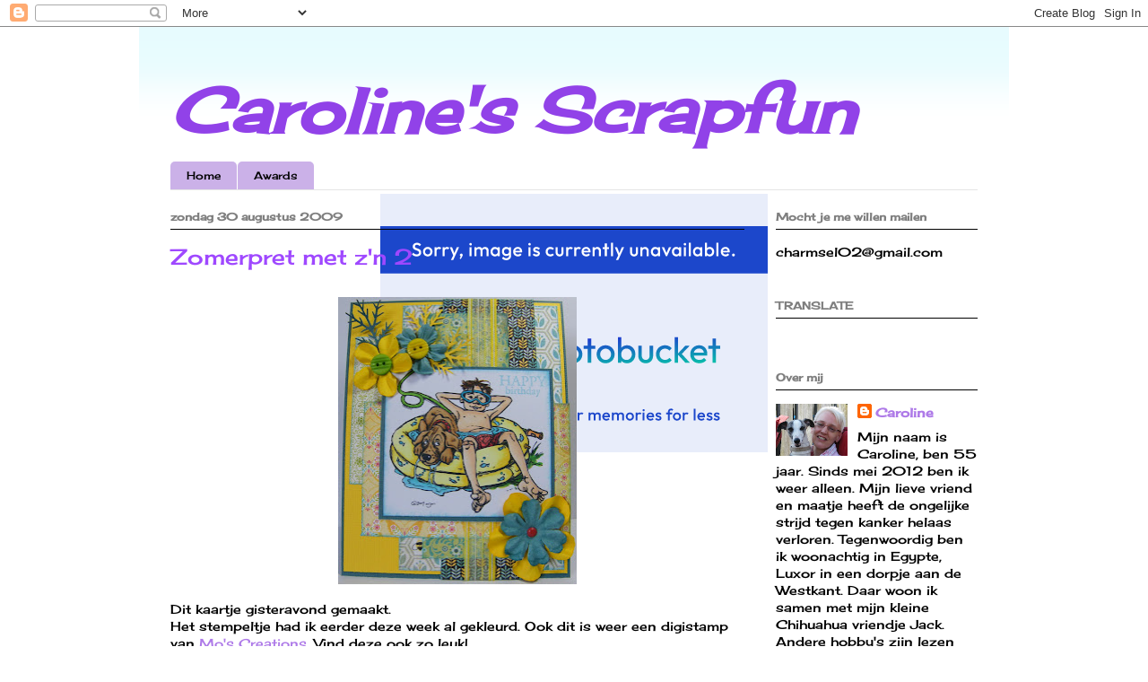

--- FILE ---
content_type: text/html; charset=UTF-8
request_url: https://carolinesscrapfun.blogspot.com/2009/08/zomerpret-met-zn-2.html
body_size: 28313
content:
<!DOCTYPE html>
<html class='v2' dir='ltr' lang='nl'>
<head>
<link href='https://www.blogger.com/static/v1/widgets/335934321-css_bundle_v2.css' rel='stylesheet' type='text/css'/>
<meta content='width=1100' name='viewport'/>
<meta content='text/html; charset=UTF-8' http-equiv='Content-Type'/>
<meta content='blogger' name='generator'/>
<link href='https://carolinesscrapfun.blogspot.com/favicon.ico' rel='icon' type='image/x-icon'/>
<link href='http://carolinesscrapfun.blogspot.com/2009/08/zomerpret-met-zn-2.html' rel='canonical'/>
<link rel="alternate" type="application/atom+xml" title="Caroline&#39;s Scrapfun - Atom" href="https://carolinesscrapfun.blogspot.com/feeds/posts/default" />
<link rel="alternate" type="application/rss+xml" title="Caroline&#39;s Scrapfun - RSS" href="https://carolinesscrapfun.blogspot.com/feeds/posts/default?alt=rss" />
<link rel="service.post" type="application/atom+xml" title="Caroline&#39;s Scrapfun - Atom" href="https://www.blogger.com/feeds/10974906637484743/posts/default" />

<link rel="alternate" type="application/atom+xml" title="Caroline&#39;s Scrapfun - Atom" href="https://carolinesscrapfun.blogspot.com/feeds/2491181568855665017/comments/default" />
<!--Can't find substitution for tag [blog.ieCssRetrofitLinks]-->
<link href='https://blogger.googleusercontent.com/img/b/R29vZ2xl/AVvXsEgoNqe2EzVtzAuH-GwbJj-2rgzn0c9GjD6z5yvaH_pmdwzqZAVHgSiHpUWLZf6uo9hN1TF1mN0B9K4ZrT6j7d_dlMxQsaRm_XVcFQjropXukr7vb7HO2G0yuyFTZ3C3L1TJ-GtjlRlVKA/s320/Kaart1454.jpg' rel='image_src'/>
<meta content='http://carolinesscrapfun.blogspot.com/2009/08/zomerpret-met-zn-2.html' property='og:url'/>
<meta content='Zomerpret met z&#39;n 2' property='og:title'/>
<meta content=' Dit kaartje gisteravond gemaakt. Het stempeltje had ik eerder deze week al gekleurd. Ook dit is weer een digistamp van Mo&#39;s Creations . Vin...' property='og:description'/>
<meta content='https://blogger.googleusercontent.com/img/b/R29vZ2xl/AVvXsEgoNqe2EzVtzAuH-GwbJj-2rgzn0c9GjD6z5yvaH_pmdwzqZAVHgSiHpUWLZf6uo9hN1TF1mN0B9K4ZrT6j7d_dlMxQsaRm_XVcFQjropXukr7vb7HO2G0yuyFTZ3C3L1TJ-GtjlRlVKA/w1200-h630-p-k-no-nu/Kaart1454.jpg' property='og:image'/>
<title>Caroline's Scrapfun: Zomerpret met z'n 2</title>
<style type='text/css'>@font-face{font-family:'Cherry Cream Soda';font-style:normal;font-weight:400;font-display:swap;src:url(//fonts.gstatic.com/s/cherrycreamsoda/v21/UMBIrOxBrW6w2FFyi9paG0fdVdRciQd9A98ZD47H.woff2)format('woff2');unicode-range:U+0000-00FF,U+0131,U+0152-0153,U+02BB-02BC,U+02C6,U+02DA,U+02DC,U+0304,U+0308,U+0329,U+2000-206F,U+20AC,U+2122,U+2191,U+2193,U+2212,U+2215,U+FEFF,U+FFFD;}</style>
<style id='page-skin-1' type='text/css'><!--
/*
-----------------------------------------------
Blogger Template Style
Name:     Ethereal
Designer: Jason Morrow
URL:      jasonmorrow.etsy.com
----------------------------------------------- */
/* Content
----------------------------------------------- */
body {
font: normal normal 14px Cherry Cream Soda;
color: #000000;
background: rgba(0, 0, 0, 0) none no-repeat scroll center center;
}
html body .content-outer {
min-width: 0;
max-width: 100%;
width: 100%;
}
a:link {
text-decoration: none;
color: #ae7ae8;
}
a:visited {
text-decoration: none;
color: #ae7ae8;
}
a:hover {
text-decoration: underline;
color: #000000;
}
.main-inner {
padding-top: 15px;
}
.body-fauxcolumn-outer {
background: transparent none repeat-x scroll top center;
}
.content-fauxcolumns .fauxcolumn-inner {
background: rgba(0, 0, 0, 0) url(//www.blogblog.com/1kt/ethereal/bird-2toned-blue-fade.png) repeat-x scroll top left;
border-left: 1px solid rgba(0, 0, 0, 0);
border-right: 1px solid rgba(0, 0, 0, 0);
}
/* Flexible Background
----------------------------------------------- */
.content-fauxcolumn-outer .fauxborder-left {
width: 100%;
padding-left: 300px;
margin-left: -300px;
background-color: transparent;
background-image: none;
background-repeat: no-repeat;
background-position: left top;
}
.content-fauxcolumn-outer .fauxborder-right {
margin-right: -299px;
width: 299px;
background-color: transparent;
background-image: none;
background-repeat: no-repeat;
background-position: right top;
}
/* Columns
----------------------------------------------- */
.content-inner {
padding: 0;
}
/* Header
----------------------------------------------- */
.header-inner {
padding: 27px 0 3px;
}
.header-inner .section {
margin: 0 35px;
}
.Header h1 {
font: italic bold 70px Cherry Cream Soda;
color: #9142e8;
}
.Header h1 a {
color: #9142e8;
}
.Header .description {
font-size: 115%;
color: #000000;
}
.header-inner .Header .titlewrapper,
.header-inner .Header .descriptionwrapper {
padding-left: 0;
padding-right: 0;
margin-bottom: 0;
}
/* Tabs
----------------------------------------------- */
.tabs-outer {
position: relative;
background: transparent;
}
.tabs-cap-top, .tabs-cap-bottom {
position: absolute;
width: 100%;
}
.tabs-cap-bottom {
bottom: 0;
}
.tabs-inner {
padding: 0;
}
.tabs-inner .section {
margin: 0 35px;
}
*+html body .tabs-inner .widget li {
padding: 1px;
}
.PageList {
border-bottom: 1px solid #e5e5e5;
}
.tabs-inner .widget li.selected a,
.tabs-inner .widget li a:hover {
position: relative;
-moz-border-radius-topleft: 5px;
-moz-border-radius-topright: 5px;
-webkit-border-top-left-radius: 5px;
-webkit-border-top-right-radius: 5px;
-goog-ms-border-top-left-radius: 5px;
-goog-ms-border-top-right-radius: 5px;
border-top-left-radius: 5px;
border-top-right-radius: 5px;
background: #cbb1e8 none ;
color: #000000;
}
.tabs-inner .widget li a {
display: inline-block;
margin: 0;
margin-right: 1px;
padding: .65em 1.5em;
font: normal normal 12px Cherry Cream Soda;
color: #000000;
background-color: #cbb1e8;
-moz-border-radius-topleft: 5px;
-moz-border-radius-topright: 5px;
-webkit-border-top-left-radius: 5px;
-webkit-border-top-right-radius: 5px;
-goog-ms-border-top-left-radius: 5px;
-goog-ms-border-top-right-radius: 5px;
border-top-left-radius: 5px;
border-top-right-radius: 5px;
}
/* Headings
----------------------------------------------- */
h2 {
font: normal bold 12px Cherry Cream Soda;
color: #7f7f7f;
}
/* Widgets
----------------------------------------------- */
.main-inner .column-left-inner {
padding: 0 0 0 20px;
}
.main-inner .column-left-inner .section {
margin-right: 0;
}
.main-inner .column-right-inner {
padding: 0 20px 0 0;
}
.main-inner .column-right-inner .section {
margin-left: 0;
}
.main-inner .section {
padding: 0;
}
.main-inner .widget {
padding: 0 0 15px;
margin: 20px 0;
border-bottom: 1px solid #ffffff;
}
.main-inner .widget h2 {
margin: 0;
padding: .6em 0 .5em;
}
.footer-inner .widget h2 {
padding: 0 0 .4em;
}
.main-inner .widget h2 + div, .footer-inner .widget h2 + div {
padding-top: 15px;
}
.main-inner .widget .widget-content {
margin: 0;
padding: 15px 0 0;
}
.main-inner .widget ul, .main-inner .widget #ArchiveList ul.flat {
margin: -15px -15px -15px;
padding: 0;
list-style: none;
}
.main-inner .sidebar .widget h2 {
border-bottom: 1px solid #000000;
}
.main-inner .widget #ArchiveList {
margin: -15px 0 0;
}
.main-inner .widget ul li, .main-inner .widget #ArchiveList ul.flat li {
padding: .5em 15px;
text-indent: 0;
}
.main-inner .widget #ArchiveList ul li {
padding-top: .25em;
padding-bottom: .25em;
}
.main-inner .widget ul li:first-child, .main-inner .widget #ArchiveList ul.flat li:first-child {
border-top: none;
}
.main-inner .widget ul li:last-child, .main-inner .widget #ArchiveList ul.flat li:last-child {
border-bottom: none;
}
.main-inner .widget .post-body ul {
padding: 0 2.5em;
margin: .5em 0;
list-style: disc;
}
.main-inner .widget .post-body ul li {
padding: 0.25em 0;
margin-bottom: .25em;
color: #000000;
border: none;
}
.footer-inner .widget ul {
padding: 0;
list-style: none;
}
.widget .zippy {
color: #ffffff;
}
/* Posts
----------------------------------------------- */
.main.section {
margin: 0 20px;
}
body .main-inner .Blog {
padding: 0;
background-color: transparent;
border: none;
}
.main-inner .widget h2.date-header {
border-bottom: 1px solid #000000;
}
.date-outer {
position: relative;
margin: 15px 0 20px;
}
.date-outer:first-child {
margin-top: 0;
}
.date-posts {
clear: both;
}
.post-outer, .inline-ad {
border-bottom: 1px solid #ffffff;
padding: 30px 0;
}
.post-outer {
padding-bottom: 10px;
}
.post-outer:first-child {
padding-top: 0;
border-top: none;
}
.post-outer:last-child, .inline-ad:last-child {
border-bottom: none;
}
.post-body img {
padding: 8px;
}
h3.post-title, h4 {
font: normal normal 24px Cherry Cream Soda;
color: #9f48ff;
}
h3.post-title a {
font: normal normal 24px Cherry Cream Soda;
color: #9f48ff;
text-decoration: none;
}
h3.post-title a:hover {
color: #000000;
text-decoration: underline;
}
.post-header {
margin: 0 0 1.5em;
}
.post-body {
line-height: 1.4;
}
.post-footer {
margin: 1.5em 0 0;
}
#blog-pager {
padding: 15px;
}
.blog-feeds, .post-feeds {
margin: 1em 0;
text-align: center;
}
.post-outer .comments {
margin-top: 2em;
}
/* Comments
----------------------------------------------- */
.comments .comments-content .icon.blog-author {
background-repeat: no-repeat;
background-image: url([data-uri]);
}
.comments .comments-content .loadmore a {
background: rgba(0, 0, 0, 0) url(//www.blogblog.com/1kt/ethereal/bird-2toned-blue-fade.png) repeat-x scroll top left;
}
.comments .comments-content .loadmore a {
border-top: 1px solid #000000;
border-bottom: 1px solid #000000;
}
.comments .comment-thread.inline-thread {
background: rgba(0, 0, 0, 0) url(//www.blogblog.com/1kt/ethereal/bird-2toned-blue-fade.png) repeat-x scroll top left;
}
.comments .continue {
border-top: 2px solid #000000;
}
/* Footer
----------------------------------------------- */
.footer-inner {
padding: 30px 0;
overflow: hidden;
}
/* Mobile
----------------------------------------------- */
body.mobile  {
background-size: auto
}
.mobile .body-fauxcolumn-outer {
background: ;
}
.mobile .content-fauxcolumns .fauxcolumn-inner {
opacity: 0.75;
}
.mobile .content-fauxcolumn-outer .fauxborder-right {
margin-right: 0;
}
.mobile-link-button {
background-color: #cbb1e8;
}
.mobile-link-button a:link, .mobile-link-button a:visited {
color: #000000;
}
.mobile-index-contents {
color: #444444;
}
.mobile .body-fauxcolumn-outer {
background-size: 100% auto;
}
.mobile .mobile-date-outer {
border-bottom: transparent;
}
.mobile .PageList {
border-bottom: none;
}
.mobile .tabs-inner .section {
margin: 0;
}
.mobile .tabs-inner .PageList .widget-content {
background: #cbb1e8 none;
color: #000000;
}
.mobile .tabs-inner .PageList .widget-content .pagelist-arrow {
border-left: 1px solid #000000;
}
.mobile .footer-inner {
overflow: visible;
}
body.mobile .AdSense {
margin: 0 -10px;
}

--></style>
<style id='template-skin-1' type='text/css'><!--
body {
min-width: 970px;
}
.content-outer, .content-fauxcolumn-outer, .region-inner {
min-width: 970px;
max-width: 970px;
_width: 970px;
}
.main-inner .columns {
padding-left: 0px;
padding-right: 260px;
}
.main-inner .fauxcolumn-center-outer {
left: 0px;
right: 260px;
/* IE6 does not respect left and right together */
_width: expression(this.parentNode.offsetWidth -
parseInt("0px") -
parseInt("260px") + 'px');
}
.main-inner .fauxcolumn-left-outer {
width: 0px;
}
.main-inner .fauxcolumn-right-outer {
width: 260px;
}
.main-inner .column-left-outer {
width: 0px;
right: 100%;
margin-left: -0px;
}
.main-inner .column-right-outer {
width: 260px;
margin-right: -260px;
}
#layout {
min-width: 0;
}
#layout .content-outer {
min-width: 0;
width: 800px;
}
#layout .region-inner {
min-width: 0;
width: auto;
}
body#layout div.add_widget {
padding: 8px;
}
body#layout div.add_widget a {
margin-left: 32px;
}
--></style>
<link href='https://www.blogger.com/dyn-css/authorization.css?targetBlogID=10974906637484743&amp;zx=94296d11-1dfe-48ba-9aba-f80ac5097f37' media='none' onload='if(media!=&#39;all&#39;)media=&#39;all&#39;' rel='stylesheet'/><noscript><link href='https://www.blogger.com/dyn-css/authorization.css?targetBlogID=10974906637484743&amp;zx=94296d11-1dfe-48ba-9aba-f80ac5097f37' rel='stylesheet'/></noscript>
<meta name='google-adsense-platform-account' content='ca-host-pub-1556223355139109'/>
<meta name='google-adsense-platform-domain' content='blogspot.com'/>

</head>
<body class='loading variant-hummingBirds2'>
<div class='navbar section' id='navbar' name='Navbar'><div class='widget Navbar' data-version='1' id='Navbar1'><script type="text/javascript">
    function setAttributeOnload(object, attribute, val) {
      if(window.addEventListener) {
        window.addEventListener('load',
          function(){ object[attribute] = val; }, false);
      } else {
        window.attachEvent('onload', function(){ object[attribute] = val; });
      }
    }
  </script>
<div id="navbar-iframe-container"></div>
<script type="text/javascript" src="https://apis.google.com/js/platform.js"></script>
<script type="text/javascript">
      gapi.load("gapi.iframes:gapi.iframes.style.bubble", function() {
        if (gapi.iframes && gapi.iframes.getContext) {
          gapi.iframes.getContext().openChild({
              url: 'https://www.blogger.com/navbar/10974906637484743?po\x3d2491181568855665017\x26origin\x3dhttps://carolinesscrapfun.blogspot.com',
              where: document.getElementById("navbar-iframe-container"),
              id: "navbar-iframe"
          });
        }
      });
    </script><script type="text/javascript">
(function() {
var script = document.createElement('script');
script.type = 'text/javascript';
script.src = '//pagead2.googlesyndication.com/pagead/js/google_top_exp.js';
var head = document.getElementsByTagName('head')[0];
if (head) {
head.appendChild(script);
}})();
</script>
</div></div>
<div class='body-fauxcolumns'>
<div class='fauxcolumn-outer body-fauxcolumn-outer'>
<div class='cap-top'>
<div class='cap-left'></div>
<div class='cap-right'></div>
</div>
<div class='fauxborder-left'>
<div class='fauxborder-right'></div>
<div class='fauxcolumn-inner'>
</div>
</div>
<div class='cap-bottom'>
<div class='cap-left'></div>
<div class='cap-right'></div>
</div>
</div>
</div>
<div class='content'>
<div class='content-fauxcolumns'>
<div class='fauxcolumn-outer content-fauxcolumn-outer'>
<div class='cap-top'>
<div class='cap-left'></div>
<div class='cap-right'></div>
</div>
<div class='fauxborder-left'>
<div class='fauxborder-right'></div>
<div class='fauxcolumn-inner'>
</div>
</div>
<div class='cap-bottom'>
<div class='cap-left'></div>
<div class='cap-right'></div>
</div>
</div>
</div>
<div class='content-outer'>
<div class='content-cap-top cap-top'>
<div class='cap-left'></div>
<div class='cap-right'></div>
</div>
<div class='fauxborder-left content-fauxborder-left'>
<div class='fauxborder-right content-fauxborder-right'></div>
<div class='content-inner'>
<header>
<div class='header-outer'>
<div class='header-cap-top cap-top'>
<div class='cap-left'></div>
<div class='cap-right'></div>
</div>
<div class='fauxborder-left header-fauxborder-left'>
<div class='fauxborder-right header-fauxborder-right'></div>
<div class='region-inner header-inner'>
<div class='header section' id='header' name='Koptekst'><div class='widget Header' data-version='1' id='Header1'>
<div id='header-inner'>
<div class='titlewrapper'>
<h1 class='title'>
<a href='https://carolinesscrapfun.blogspot.com/'>
Caroline's Scrapfun
</a>
</h1>
</div>
<div class='descriptionwrapper'>
<p class='description'><span>
</span></p>
</div>
</div>
</div></div>
</div>
</div>
<div class='header-cap-bottom cap-bottom'>
<div class='cap-left'></div>
<div class='cap-right'></div>
</div>
</div>
</header>
<div class='tabs-outer'>
<div class='tabs-cap-top cap-top'>
<div class='cap-left'></div>
<div class='cap-right'></div>
</div>
<div class='fauxborder-left tabs-fauxborder-left'>
<div class='fauxborder-right tabs-fauxborder-right'></div>
<div class='region-inner tabs-inner'>
<div class='tabs section' id='crosscol' name='Alle kolommen'><div class='widget PageList' data-version='1' id='PageList1'>
<h2>Pagina's</h2>
<div class='widget-content'>
<ul>
<li>
<a href='https://carolinesscrapfun.blogspot.com/'>Home</a>
</li>
<li>
<a href='https://carolinesscrapfun.blogspot.com/p/awards.html'>Awards</a>
</li>
</ul>
<div class='clear'></div>
</div>
</div></div>
<div class='tabs no-items section' id='crosscol-overflow' name='Cross-Column 2'></div>
</div>
</div>
<div class='tabs-cap-bottom cap-bottom'>
<div class='cap-left'></div>
<div class='cap-right'></div>
</div>
</div>
<div class='main-outer'>
<div class='main-cap-top cap-top'>
<div class='cap-left'></div>
<div class='cap-right'></div>
</div>
<div class='fauxborder-left main-fauxborder-left'>
<div class='fauxborder-right main-fauxborder-right'></div>
<div class='region-inner main-inner'>
<div class='columns fauxcolumns'>
<div class='fauxcolumn-outer fauxcolumn-center-outer'>
<div class='cap-top'>
<div class='cap-left'></div>
<div class='cap-right'></div>
</div>
<div class='fauxborder-left'>
<div class='fauxborder-right'></div>
<div class='fauxcolumn-inner'>
</div>
</div>
<div class='cap-bottom'>
<div class='cap-left'></div>
<div class='cap-right'></div>
</div>
</div>
<div class='fauxcolumn-outer fauxcolumn-left-outer'>
<div class='cap-top'>
<div class='cap-left'></div>
<div class='cap-right'></div>
</div>
<div class='fauxborder-left'>
<div class='fauxborder-right'></div>
<div class='fauxcolumn-inner'>
</div>
</div>
<div class='cap-bottom'>
<div class='cap-left'></div>
<div class='cap-right'></div>
</div>
</div>
<div class='fauxcolumn-outer fauxcolumn-right-outer'>
<div class='cap-top'>
<div class='cap-left'></div>
<div class='cap-right'></div>
</div>
<div class='fauxborder-left'>
<div class='fauxborder-right'></div>
<div class='fauxcolumn-inner'>
</div>
</div>
<div class='cap-bottom'>
<div class='cap-left'></div>
<div class='cap-right'></div>
</div>
</div>
<!-- corrects IE6 width calculation -->
<div class='columns-inner'>
<div class='column-center-outer'>
<div class='column-center-inner'>
<div class='main section' id='main' name='Algemeen'><div class='widget Blog' data-version='1' id='Blog1'>
<div class='blog-posts hfeed'>

          <div class="date-outer">
        
<h2 class='date-header'><span>zondag 30 augustus 2009</span></h2>

          <div class="date-posts">
        
<div class='post-outer'>
<div class='post hentry uncustomized-post-template' itemprop='blogPost' itemscope='itemscope' itemtype='http://schema.org/BlogPosting'>
<meta content='https://blogger.googleusercontent.com/img/b/R29vZ2xl/AVvXsEgoNqe2EzVtzAuH-GwbJj-2rgzn0c9GjD6z5yvaH_pmdwzqZAVHgSiHpUWLZf6uo9hN1TF1mN0B9K4ZrT6j7d_dlMxQsaRm_XVcFQjropXukr7vb7HO2G0yuyFTZ3C3L1TJ-GtjlRlVKA/s320/Kaart1454.jpg' itemprop='image_url'/>
<meta content='10974906637484743' itemprop='blogId'/>
<meta content='2491181568855665017' itemprop='postId'/>
<a name='2491181568855665017'></a>
<h3 class='post-title entry-title' itemprop='name'>
Zomerpret met z'n 2
</h3>
<div class='post-header'>
<div class='post-header-line-1'></div>
</div>
<div class='post-body entry-content' id='post-body-2491181568855665017' itemprop='description articleBody'>
<a href="https://blogger.googleusercontent.com/img/b/R29vZ2xl/AVvXsEgoNqe2EzVtzAuH-GwbJj-2rgzn0c9GjD6z5yvaH_pmdwzqZAVHgSiHpUWLZf6uo9hN1TF1mN0B9K4ZrT6j7d_dlMxQsaRm_XVcFQjropXukr7vb7HO2G0yuyFTZ3C3L1TJ-GtjlRlVKA/s1600-h/Kaart1454.jpg"><img alt="" border="0" id="BLOGGER_PHOTO_ID_5375730817568403362" src="https://blogger.googleusercontent.com/img/b/R29vZ2xl/AVvXsEgoNqe2EzVtzAuH-GwbJj-2rgzn0c9GjD6z5yvaH_pmdwzqZAVHgSiHpUWLZf6uo9hN1TF1mN0B9K4ZrT6j7d_dlMxQsaRm_XVcFQjropXukr7vb7HO2G0yuyFTZ3C3L1TJ-GtjlRlVKA/s320/Kaart1454.jpg" style="DISPLAY: block; MARGIN: 0px auto 10px; WIDTH: 266px; CURSOR: hand; HEIGHT: 320px; TEXT-ALIGN: center" /></a> Dit kaartje gisteravond gemaakt.<br />Het stempeltje had ik eerder deze week al gekleurd. Ook dit is weer een digistamp van <a href="http://digitalpenciltoo.com/">Mo's Creations</a>. Vind deze ook zo leuk!<br />Het papier is al weer van Basic Grey, "Urban Prairie" deze keer.<br />Het tekststempeltje is van Hero Arts.<br /><br />This card I made yesterday evening. And no, I don't like watching television, so when I'm free of my work, I make cards. LOL<br />The stamp I already colored this week. And again it's a digistamp from <a href="http://digitalpenciltoo.com/">Mo's Creations</a>. Isn't he cute in his swimming pool with his best friend.<br />I used "Urban Prairie" from Basic Grey.<br />The sentiment is from Hero Arts.<br /><br /><a href="https://blogger.googleusercontent.com/img/b/R29vZ2xl/AVvXsEhC4XGzfp77__Zp5CFwcJWZpGvK3Ew9pJ4f0pA6bwFMrpSTbxMvqYzTOWleJKCloFnadniKbUOtWTjYQhiUxCIAiV_Ef5KzVFlCBSZzJ4p2c-xg-0q8AknX-yddlur_EVjnn5CuBxyqLw/s1600-h/Jongen+zwembad+1.jpg"><img alt="" border="0" id="BLOGGER_PHOTO_ID_5375730815022814274" src="https://blogger.googleusercontent.com/img/b/R29vZ2xl/AVvXsEhC4XGzfp77__Zp5CFwcJWZpGvK3Ew9pJ4f0pA6bwFMrpSTbxMvqYzTOWleJKCloFnadniKbUOtWTjYQhiUxCIAiV_Ef5KzVFlCBSZzJ4p2c-xg-0q8AknX-yddlur_EVjnn5CuBxyqLw/s320/Jongen+zwembad+1.jpg" style="DISPLAY: block; MARGIN: 0px auto 10px; WIDTH: 320px; CURSOR: hand; HEIGHT: 279px; TEXT-ALIGN: center" /></a><br /><br /><div><a href="https://blogger.googleusercontent.com/img/b/R29vZ2xl/AVvXsEin0kkqcF4mJOpgPZgXE4kDNNUXvmbWKrxbfbhsX6B6mi_x83YOw7bTS6yFe0StN7pZlZOW1GHLbRGd_LhB5nS6YmnOYXroCoHNLPaUZECSvrtJUEAXOCz4r7vK8FBcQV-PYoKTt3rsgw/s1600-h/Jongen+zwembad+2.jpg"><img alt="" border="0" id="BLOGGER_PHOTO_ID_5375730803655111346" src="https://blogger.googleusercontent.com/img/b/R29vZ2xl/AVvXsEin0kkqcF4mJOpgPZgXE4kDNNUXvmbWKrxbfbhsX6B6mi_x83YOw7bTS6yFe0StN7pZlZOW1GHLbRGd_LhB5nS6YmnOYXroCoHNLPaUZECSvrtJUEAXOCz4r7vK8FBcQV-PYoKTt3rsgw/s320/Jongen+zwembad+2.jpg" style="DISPLAY: block; MARGIN: 0px auto 10px; WIDTH: 320px; CURSOR: hand; HEIGHT: 245px; TEXT-ALIGN: center" /></a> En alweer, de bloemetjes uit de voorraad evenals het lint. De takjes heb ik weer geponst. En de knoopjes zijn van Basic Grey.</div><div> </div><div>And again the flowers are from the stash. The branches I punched out. The buttons are from Basic Grey.<br /><div></div></div>
<div style='clear: both;'></div>
</div>
<div class='post-footer'>
<div class='post-footer-line post-footer-line-1'>
<span class='post-author vcard'>
Gepost door
<span class='fn' itemprop='author' itemscope='itemscope' itemtype='http://schema.org/Person'>
<meta content='https://www.blogger.com/profile/12338320039301859051' itemprop='url'/>
<a class='g-profile' href='https://www.blogger.com/profile/12338320039301859051' rel='author' title='author profile'>
<span itemprop='name'>Caroline</span>
</a>
</span>
</span>
<span class='post-timestamp'>
op
<meta content='http://carolinesscrapfun.blogspot.com/2009/08/zomerpret-met-zn-2.html' itemprop='url'/>
<a class='timestamp-link' href='https://carolinesscrapfun.blogspot.com/2009/08/zomerpret-met-zn-2.html' rel='bookmark' title='permanent link'><abbr class='published' itemprop='datePublished' title='2009-08-30T14:19:00+02:00'>zondag, augustus 30, 2009</abbr></a>
</span>
<span class='post-comment-link'>
</span>
<span class='post-icons'>
<span class='item-control blog-admin pid-2113329190'>
<a href='https://www.blogger.com/post-edit.g?blogID=10974906637484743&postID=2491181568855665017&from=pencil' title='Post bewerken'>
<img alt='' class='icon-action' height='18' src='https://resources.blogblog.com/img/icon18_edit_allbkg.gif' width='18'/>
</a>
</span>
</span>
<div class='post-share-buttons goog-inline-block'>
</div>
</div>
<div class='post-footer-line post-footer-line-2'>
<span class='post-labels'>
Labels:
<a href='https://carolinesscrapfun.blogspot.com/search/label/Mo%27s%20Creations' rel='tag'>Mo&#39;s Creations</a>
</span>
</div>
<div class='post-footer-line post-footer-line-3'>
<span class='post-location'>
</span>
</div>
</div>
</div>
<div class='comments' id='comments'>
<a name='comments'></a>
<h4>1 opmerking:</h4>
<div id='Blog1_comments-block-wrapper'>
<dl class='avatar-comment-indent' id='comments-block'>
<dt class='comment-author ' id='c9135559263925475883'>
<a name='c9135559263925475883'></a>
<div class="avatar-image-container vcard"><span dir="ltr"><a href="https://www.blogger.com/profile/12531400465312288891" target="" rel="nofollow" onclick="" class="avatar-hovercard" id="av-9135559263925475883-12531400465312288891"><img src="https://resources.blogblog.com/img/blank.gif" width="35" height="35" class="delayLoad" style="display: none;" longdesc="//blogger.googleusercontent.com/img/b/R29vZ2xl/AVvXsEj9dKhDKX30DEGnuzkaxYbCbWknO9-nwRsaOL9Yzo8KbBqUs_3Zk3dDc9Z8okAo8AitRX9_5hweLcwgEbO5xZdJVIAP-FKOSe7fiF5p0W2-avxxXVgY_tdFKAITvDQ4WiQ/s45-c/*" alt="" title="Bea van Ette">

<noscript><img src="//blogger.googleusercontent.com/img/b/R29vZ2xl/AVvXsEj9dKhDKX30DEGnuzkaxYbCbWknO9-nwRsaOL9Yzo8KbBqUs_3Zk3dDc9Z8okAo8AitRX9_5hweLcwgEbO5xZdJVIAP-FKOSe7fiF5p0W2-avxxXVgY_tdFKAITvDQ4WiQ/s45-c/*" width="35" height="35" class="photo" alt=""></noscript></a></span></div>
<a href='https://www.blogger.com/profile/12531400465312288891' rel='nofollow'>Bea van Ette</a>
zei
</dt>
<dd class='comment-body' id='Blog1_cmt-9135559263925475883'>
<p>
Hallo,<br /><br />Kijk aub op mijn blog... je hebt een award!<br /><br />Groetjes, Bea
</p>
</dd>
<dd class='comment-footer'>
<span class='comment-timestamp'>
<a href='https://carolinesscrapfun.blogspot.com/2009/08/zomerpret-met-zn-2.html?showComment=1251991885380#c9135559263925475883' title='comment permalink'>
3 september 2009 om 17:31
</a>
<span class='item-control blog-admin pid-768003526'>
<a class='comment-delete' href='https://www.blogger.com/comment/delete/10974906637484743/9135559263925475883' title='Reactie verwijderen'>
<img src='https://resources.blogblog.com/img/icon_delete13.gif'/>
</a>
</span>
</span>
</dd>
</dl>
</div>
<p class='comment-footer'>
<a href='https://www.blogger.com/comment/fullpage/post/10974906637484743/2491181568855665017' onclick='javascript:window.open(this.href, "bloggerPopup", "toolbar=0,location=0,statusbar=1,menubar=0,scrollbars=yes,width=640,height=500"); return false;'>Een reactie posten</a>
</p>
</div>
</div>

        </div></div>
      
</div>
<div class='blog-pager' id='blog-pager'>
<span id='blog-pager-newer-link'>
<a class='blog-pager-newer-link' href='https://carolinesscrapfun.blogspot.com/2009/09/kerstmuis.html' id='Blog1_blog-pager-newer-link' title='Nieuwere post'>Nieuwere post</a>
</span>
<span id='blog-pager-older-link'>
<a class='blog-pager-older-link' href='https://carolinesscrapfun.blogspot.com/2009/08/eigenwijze-chihuahua.html' id='Blog1_blog-pager-older-link' title='Oudere post'>Oudere post</a>
</span>
<a class='home-link' href='https://carolinesscrapfun.blogspot.com/'>Homepage</a>
</div>
<div class='clear'></div>
<div class='post-feeds'>
<div class='feed-links'>
Abonneren op:
<a class='feed-link' href='https://carolinesscrapfun.blogspot.com/feeds/2491181568855665017/comments/default' target='_blank' type='application/atom+xml'>Reacties posten (Atom)</a>
</div>
</div>
</div></div>
</div>
</div>
<div class='column-left-outer'>
<div class='column-left-inner'>
<aside>
</aside>
</div>
</div>
<div class='column-right-outer'>
<div class='column-right-inner'>
<aside>
<div class='sidebar section' id='sidebar-right-1'><div class='widget Text' data-version='1' id='Text1'>
<h2 class='title'>Mocht je me willen mailen</h2>
<div class='widget-content'>
charmsel02@gmail.com
</div>
<div class='clear'></div>
</div><div class='widget Translate' data-version='1' id='Translate1'>
<h2 class='title'>TRANSLATE</h2>
<div id='google_translate_element'></div>
<script>
    function googleTranslateElementInit() {
      new google.translate.TranslateElement({
        pageLanguage: 'nl',
        autoDisplay: 'true',
        layout: google.translate.TranslateElement.InlineLayout.HORIZONTAL
      }, 'google_translate_element');
    }
  </script>
<script src='//translate.google.com/translate_a/element.js?cb=googleTranslateElementInit'></script>
<div class='clear'></div>
</div><div class='widget Profile' data-version='1' id='Profile1'>
<h2>Over mij</h2>
<div class='widget-content'>
<a href='https://www.blogger.com/profile/12338320039301859051'><img alt='Mijn foto' class='profile-img' height='58' src='//blogger.googleusercontent.com/img/b/R29vZ2xl/AVvXsEhOFlTBgAp9kpezo33VQqMcrSCTJJE3vZBXAiDlzJ_8br2hWiwiPSjzhItk-PXSo_iv-jaOS0GsmaKyQPJxxZonICQdKvWGlUWw9HlVEkg-ZSZqtdw7zsDl6YxN99kFSg/s150/Myself.jpg' width='80'/></a>
<dl class='profile-datablock'>
<dt class='profile-data'>
<a class='profile-name-link g-profile' href='https://www.blogger.com/profile/12338320039301859051' rel='author' style='background-image: url(//www.blogger.com/img/logo-16.png);'>
Caroline
</a>
</dt>
<dd class='profile-textblock'>Mijn naam is Caroline, ben 55 jaar.
Sinds mei 2012 ben ik weer alleen. Mijn lieve vriend en maatje heeft de ongelijke strijd tegen kanker helaas verloren. 
Tegenwoordig ben ik woonachtig in Egypte, Luxor in een dorpje aan de Westkant.
Daar woon ik samen met mijn kleine Chihuahua vriendje Jack.
Andere hobby's zijn lezen (alleen maar superspannende boeken) en computeren.</dd>
</dl>
<a class='profile-link' href='https://www.blogger.com/profile/12338320039301859051' rel='author'>Mijn volledige profiel tonen</a>
<div class='clear'></div>
</div>
</div><div class='widget Image' data-version='1' id='Image11'>
<h2>Een Kaarsje Tegen Kanker</h2>
<div class='widget-content'>
<img alt='Een Kaarsje Tegen Kanker' height='220' id='Image11_img' src='https://blogger.googleusercontent.com/img/b/R29vZ2xl/AVvXsEgdJOfn7T-KYgDDf6dZ5jBlbYh19ofjNNOSVK1_B9XIUgawH7WeOLd1zlKHGIq7m6NZKnlP3hSsKrs2PF_FXuGnAz_89RSECVxHsQQ02-vRxBabEotg8sHb2wTvi0Lu_-RiQ_PfaWHxIq4/s220/kaars3.gif' width='165'/>
<br/>
</div>
<div class='clear'></div>
</div><div class='widget Image' data-version='1' id='Image2'>
<h2>Mijn favoriete HobbyWinkel</h2>
<div class='widget-content'>
<a href='http://www.hobbyvision.nl/'>
<img alt='Mijn favoriete HobbyWinkel' height='95' id='Image2_img' src='https://blogger.googleusercontent.com/img/b/R29vZ2xl/AVvXsEh00SAl3eMNhS8fBJ8MH-TJyD7YS-Mx2tGlD1fZsyohJLDx5JcB5kw6vpAuoqfOMBlFLcncf0Lki2fLhEeFhpUCBvI2KD8nvAhjqnUoBhOeMoVlj_lAZoBuVbxBS-iOPhGTPXbIRv-cNsU/s150/Logo+HV.jpg' width='150'/>
</a>
<br/>
<span class='caption'>(Web)winkel</span>
</div>
<div class='clear'></div>
</div><div class='widget Image' data-version='1' id='Image16'>
<h2>Paper Playful</h2>
<div class='widget-content'>
<a href='http://paperplayful.blogspot.com/'>
<img alt='Paper Playful' height='200' id='Image16_img' src='https://blogger.googleusercontent.com/img/b/R29vZ2xl/AVvXsEhwNrsWxjp3QpZ-yJ7VLYvhqHrW-nQPLaeAR-ZXi0EmQhjD4useNUYaAP00PuRPbs0CvY5UiGSCKW7bYCVRu97m9V1poP1xnbW6QJJe4-Cd-MDTVJG3CKR_M7pAVxA83vBD88QBKJMIqw/s1600/PaperPlayful-badge.png' width='200'/>
</a>
<br/>
</div>
<div class='clear'></div>
</div><div class='widget Image' data-version='1' id='Image1'>
<h2>Guest Designer. Very proud!</h2>
<div class='widget-content'>
<a href='https://craftingbydesigns.blogspot.com.eg/'>
<img alt='Guest Designer. Very proud!' height='225' id='Image1_img' src='https://blogger.googleusercontent.com/img/b/R29vZ2xl/AVvXsEhhrqKloXmLqjnf7mPCunAG7hdQvDPI9zK50OI0isTHWaznpEUgUaNm05dN9UYTTSgRTT8v3GhETuR2SWpICG3_iBI_jNaVpi-hUyl8LcTDmX2BKgo_4F3B7VwLvV2q58v8m1STozLTtw/s1600/guest+designer+badge.jpg' width='225'/>
</a>
<br/>
<span class='caption'>10-05-2017</span>
</div>
<div class='clear'></div>
</div><div class='widget Image' data-version='1' id='Image9'>
<h2>Feel so very honored!</h2>
<div class='widget-content'>
<a href='https://aurorawingschallenge.blogspot.com.eg/'>
<img alt='Feel so very honored!' height='225' id='Image9_img' src='https://blogger.googleusercontent.com/img/b/R29vZ2xl/AVvXsEgZtoJobcV0vWftIB8BNYOsgj5UHMYyot4gNIZmHDFPyACgNLMLvTBOxWdkLDtHwUAi-ZU-ful2vuZq7B6YOCCcfEd7pUe4znBg8_6Ps6sbLzmqSq8SHzqEOs7aTuQzUDeXKgo5j0j6og/s1600/AuroraWingsChallenge_Top3_Ch49.jpg' width='225'/>
</a>
<br/>
</div>
<div class='clear'></div>
</div><div class='widget Image' data-version='1' id='Image10'>
<h2>Yippie! So Happy with it!</h2>
<div class='widget-content'>
<a href='https://artisticinspirationschallenges.blogspot.com.eg/'>
<img alt='Yippie! So Happy with it!' height='100' id='Image10_img' src='https://blogger.googleusercontent.com/img/b/R29vZ2xl/AVvXsEiouZ9f1o9U_Zw2uEQOwdBx7hJBIlLIv7PbgrU2LQYAJLqMFeKTI031fJSsttxdCig7isu-cjekSRdaPWrSPSSSayi5SaiFpSwBXKCoDoJEIozQeajqqsJknWE23S2xcxXKULgIXtzmww/s1600/winner+at.jpg' width='225'/>
</a>
<br/>
<span class='caption'>Challenge 178 - 2017</span>
</div>
<div class='clear'></div>
</div><div class='widget Image' data-version='1' id='Image5'>
<h2>Yippie!!! Challenge week 16</h2>
<div class='widget-content'>
<a href='https://polkadoodle.blogspot.com.eg/'>
<img alt='Yippie!!! Challenge week 16' height='172' id='Image5_img' src='https://blogger.googleusercontent.com/img/b/R29vZ2xl/AVvXsEgonosBliHUNenFfSNyB72zk540A8xpMU-A8cjTUWSvO8SXkRmyocIkUdLIL7SATUsTYH6K488QCFCStymstXibCnJljDeS40MLCXvkqJOZi_yYEghPA2n3swZ57-ePeopvIYcWxxnEBw/s1600/PDtop3.jpg' width='200'/>
</a>
<br/>
<span class='caption'>21-04-2017</span>
</div>
<div class='clear'></div>
</div><div class='widget Image' data-version='1' id='Image4'>
<h2>Woohoo! Very Happy!</h2>
<div class='widget-content'>
<a href='http://thesisterhoodofcrafters.blogspot.com.eg/'>
<img alt='Woohoo! Very Happy!' height='182' id='Image4_img' src='https://blogger.googleusercontent.com/img/b/R29vZ2xl/AVvXsEj-ApnCBmCAxVfN2FXgz6LkvGlq-lvSh_JOc1kXnLN4-IFmvuiwrc4uyu6W3gRWRr05kb4NBZtf0YiiiP6DV07rmcURm2eMuLJjAWw0Pu8ZfljGxuBdl7h91UtLL-TBgvIuM1TwCH6Few/s1600/top3.png' width='225'/>
</a>
<br/>
<span class='caption'>26-04-2017</span>
</div>
<div class='clear'></div>
</div><div class='widget Image' data-version='1' id='Image8'>
<h2>Woohoo!!! Challenge 4</h2>
<div class='widget-content'>
<a href='http://thehollyandivychristmaschallenge.blogspot.com.eg/'>
<img alt='Woohoo!!! Challenge 4' height='97' id='Image8_img' src='https://blogger.googleusercontent.com/img/b/R29vZ2xl/AVvXsEiK56599PiGsdvytrAq5teg28WXaWct2JsXd7aHP08jpXx0LMtFOpwV-Gmw8zA3eHliOdWmpLv-1qTxx9phDgGzGq7hmnAYPBBAL1le88txqCB914QlNHbq7D78p6J_hOoc1K6aR7XgyQ/s1600/Top+5.jpg' width='200'/>
</a>
<br/>
<span class='caption'>April 2017</span>
</div>
<div class='clear'></div>
</div><div class='widget Image' data-version='1' id='Image41'>
<h2>Very honored to be chosen!</h2>
<div class='widget-content'>
<a href='http://trimmiescraftchallenge.blogspot.com.eg/'>
<img alt='Very honored to be chosen!' height='135' id='Image41_img' src='https://blogger.googleusercontent.com/img/b/R29vZ2xl/AVvXsEgVbl2jFudHzyCrFZOC4yW7oTr0cQrYp5wlZ2rfk7nIFRv-GMJwI2s8P1fnx0SAfchpAPDxu0kQOPjm15G71iTFtxv6FT_-3pQxvzKME4yg2rfXM33iIE2t-DaZxpdCpWO3YP32TKDX9w/s1600/Star+of+the+Month+0317.jpg' width='225'/>
</a>
<br/>
</div>
<div class='clear'></div>
</div><div class='widget Image' data-version='1' id='Image40'>
<h2>Very Proud!!!</h2>
<div class='widget-content'>
<a href='http://www.aurorawings.com/'>
<img alt='Very Proud!!!' height='225' id='Image40_img' src='https://blogger.googleusercontent.com/img/b/R29vZ2xl/AVvXsEjkqdML9526mosxHnDBPpIUppbitAAH3h1hdGd6K1PEzLEJCIK05AMvlFvNEZvoQ2IBGomTzTnbJlVDurosWW5uDd1YrJbFW6MiXUMOoThATiifNpHs7mUmQ0Tmsf-xyXquurgIv1cCfw/s225/IMG_1668.JPG' width='164'/>
</a>
<br/>
</div>
<div class='clear'></div>
</div><div class='widget Image' data-version='1' id='Image33'>
<h2>Woohoo!!! So Proud!</h2>
<div class='widget-content'>
<a href='https://aurorawingschallenge.blogspot.com.eg/'>
<img alt='Woohoo!!! So Proud!' height='225' id='Image33_img' src='https://blogger.googleusercontent.com/img/b/R29vZ2xl/AVvXsEjeOO1N9fea4oQpeHDzmZtRHDdUjWdkI9j_UsBlm7_MUpJ6fUoaLYvbCqiA6IdxF1DEB4cpGyOWdu9gZnmGFV-yMmjSwWOPavOxwoq5cM1LO4OnzO0lbvUEyR_8XTmvkTwUUqg-7kVzqQ/s1600/AuroraWingsChallenge_ACAWinner_Ch46.png' width='180'/>
</a>
<br/>
</div>
<div class='clear'></div>
</div><div class='widget Image' data-version='1' id='Image35'>
<h2>So Proud to be Chosen!</h2>
<div class='widget-content'>
<a href='https://aurorawingschallenge.blogspot.com.eg/'>
<img alt='So Proud to be Chosen!' height='225' id='Image35_img' src='https://blogger.googleusercontent.com/img/b/R29vZ2xl/AVvXsEhLH3wJe2RKKh3DEu6AGAOkevtCIaFo16WJRExiyW6jiVvkAy-YavuPDx6J2zL_2f1snlmOPRtmZPgjt35frwE4y6YRsf7PxOFsaTOvIwMPokfTpym9zLVT__w9LBlhlI8G9djGHpJX-Q/s1600/AuroraWingsChallenge_Top3_Ch47.png' width='225'/>
</a>
<br/>
</div>
<div class='clear'></div>
</div><div class='widget Image' data-version='1' id='Image39'>
<h2>Woohoo! So Proud! Challenge 81</h2>
<div class='widget-content'>
<a href='http://inkychicks.blogspot.com.eg/'>
<img alt='Woohoo! So Proud! Challenge 81' height='104' id='Image39_img' src='https://blogger.googleusercontent.com/img/b/R29vZ2xl/AVvXsEj6QOET0_AnirSHOU-BJsYb67ANwTr7Cv_wEWM2L1i-qbFRNlZeFoGBCoEBh5XFqJYDWWLKz6nWmKWO_adNiPIVpGNcw5N0tBBI2oQJqnVQO2FrpSQPDEnAM8p-CGhaJl52ZeNXa8-zQg/s1600/top3winneratinkychicks.jpg' width='225'/>
</a>
<br/>
</div>
<div class='clear'></div>
</div><div class='widget Image' data-version='1' id='Image37'>
<h2>So Proud! Challenge March 2017</h2>
<div class='widget-content'>
<a href='http://craftsandmeinspiration.blogspot.com.eg/'>
<img alt='So Proud! Challenge March 2017' height='55' id='Image37_img' src='https://blogger.googleusercontent.com/img/b/R29vZ2xl/AVvXsEi0lmDG7anFyO2RTNgbl_A5Rdf_pBGhfCaRduNbhNjqym3-kzqRY6T9bpT8pKjfE2GGHI0iDEFU1pvvZxMjUMtT40Du5oHry3tUaIeb8Slsn7mR4wE1GxA2PTgeMiPI61fAKk8RIlhVXw/s1600/top3.jpg' width='225'/>
</a>
<br/>
</div>
<div class='clear'></div>
</div><div class='widget Image' data-version='1' id='Image38'>
<h2>Yippie! Honoured! Challenge 117</h2>
<div class='widget-content'>
<a href='https://craftingbydesigns.blogspot.com.eg/'>
<img alt='Yippie! Honoured! Challenge 117' height='176' id='Image38_img' src='https://blogger.googleusercontent.com/img/b/R29vZ2xl/AVvXsEilPkifflbktvub3PW1EDPHdigkfmRhr7buHtb89LWMYJuSIYiJvbAyNaNfjkUPNtG3VCfPcchud439P68NAoJ7zmAxjQ1ipPiy9A2M_ifofn-jY5ULVDU8_RfXCYVw4xVNO8if4rlAtw/s1600/DT%252BFavorite%252BBadge_small+-+CBD.jpg' width='176'/>
</a>
<br/>
</div>
<div class='clear'></div>
</div><div class='widget Image' data-version='1' id='Image36'>
<h2>Woohoo! Made the Top 3</h2>
<div class='widget-content'>
<a href='http://craftygalscornerchallenges.blogspot.com.eg/'>
<img alt='Woohoo! Made the Top 3' height='200' id='Image36_img' src='https://blogger.googleusercontent.com/img/b/R29vZ2xl/AVvXsEgrYNWNHOE-Jjtb_XXzJ0G81BgZxgcTdxtWg3g39U96bnhyqoJ_Z4GmgSZgGbf0u9UvDCe8OA3D_BRi6ll9OuXwj37HZ1rWkKNvc5f7VQXGc508QdaTB8K7h-sqEJ4AQCSSR-bQCvdUSQ/s225/Top+3.jpg' width='196'/>
</a>
<br/>
<span class='caption'>Challenge 118 + 122 - 2017</span>
</div>
<div class='clear'></div>
</div><div class='widget Image' data-version='1' id='Image34'>
<h2>Yippie!!! Challenge 2</h2>
<div class='widget-content'>
<a href='http://thehollyandivychristmaschallenge.blogspot.com.eg/'>
<img alt='Yippie!!! Challenge 2' height='97' id='Image34_img' src='https://blogger.googleusercontent.com/img/b/R29vZ2xl/AVvXsEiXXGUr7r4AB-yKHV-DTVTYzombFvqN8lOu5FQTsyH_IK_cX-JqvKW8Fbg4ddS0-tFGeDSXH_DDW2wv_4_qloJ30I9iiJZUEY0eM93C7z0t8TrP7YlgLoo87WivvirAEIHTA97cvlVqHA/s1600/Top+5.jpg' width='200'/>
</a>
<br/>
</div>
<div class='clear'></div>
</div><div class='widget Image' data-version='1' id='Image32'>
<h2>Woohoo! Top 3 Challenge 408</h2>
<div class='widget-content'>
<a href='http://trimmiescraftchallenge.blogspot.com.eg/'>
<img alt='Woohoo! Top 3 Challenge 408' height='135' id='Image32_img' src='https://blogger.googleusercontent.com/img/b/R29vZ2xl/AVvXsEg8SbIZkeE5IPkFzdpoPh6ZIIzT7qQET8nbuKM2OTFaLIsmv6rCVuz29wbCOYkF1_E0GUBFOOJ0VM7sCqwYua_SZoVPE4I1Nu0YlPw3ZMIJ5htpXaY9GLkskGTZzGDSB2aHpXcvbK5vJQ/s1600/Top3%252C+1.jpg' width='225'/>
</a>
<br/>
</div>
<div class='clear'></div>
</div><div class='widget Image' data-version='1' id='Image31'>
<h2>Yippie! Top 3 Challenge 115</h2>
<div class='widget-content'>
<a href='http://inthepinkchallenge.blogspot.com.eg/'>
<img alt='Yippie! Top 3 Challenge 115' height='200' id='Image31_img' src='https://blogger.googleusercontent.com/img/b/R29vZ2xl/AVvXsEh-pPRBD0otYNHB7km5yT7i538_3YqOnOZxcnZ1wMbvnm-ddqyoJKcmPrVGmWeHou69fY6uPvhyTh411v2-8BoSJUHr99MB-1qZyojNrSwFw1UnnpayDS08ZXSrL8RF6U4y0lcSvvg8dQ/s1600/Perfect+Pinkie+NEW+Oct+14+copy.jpg' width='200'/>
</a>
<br/>
</div>
<div class='clear'></div>
</div><div class='widget Image' data-version='1' id='Image30'>
<h2>Awesome! Challenge 19-03-2017</h2>
<div class='widget-content'>
<a href='https://cagichallenge.blogspot.com.eg/'>
<img alt='Awesome! Challenge 19-03-2017' height='116' id='Image30_img' src='https://blogger.googleusercontent.com/img/b/R29vZ2xl/AVvXsEgbg6CMBTQsN2ydV1-7qEJBvcxNkDKzRwLOYnGLU6yTH0zURfY68SSkuM84KgX8g9m5n6PKzy7RmTRkrbFiwd8xec5rj62vLlxAqNghGCxZ0Ompdv-rtYh9QzmiYzS38ncQsZ6SmC7aQg/s1600/CAGITopPick.jpg' width='165'/>
</a>
<br/>
</div>
<div class='clear'></div>
</div><div class='widget Image' data-version='1' id='Image3'>
<h2>Say 'NO' to Word Verification</h2>
<div class='widget-content'>
<a href='http://doodlesandscrapsofme.blogspot.com/2008/09/plee-to-turn-off-word-verification.html'>
<img alt='Say &#39;NO&#39; to Word Verification' height='150' id='Image3_img' src='https://blogger.googleusercontent.com/img/b/R29vZ2xl/AVvXsEhExLMsYFYcTBqI-RuYYbhu025gfpRIOVVRzb_78vhPcq3JXgPaEbmz43Ut3c3M0AC40iluI1Ji2tZWobVzICXu6cgWT1eT0B8QX9TQrTtET1pykiRdAq7tVl9wTc77sW0bsjI_Ec1r-W0/s150/WVanti_wv.jpg' width='150'/>
</a>
<br/>
</div>
<div class='clear'></div>
</div><div class='widget Image' data-version='1' id='Image6'>
<div class='widget-content'>
<img alt='' height='103' id='Image6_img' src='https://blogger.googleusercontent.com/img/b/R29vZ2xl/AVvXsEjFTyM8KeznbTYhV1RESCDlauJhgL6eOKbdSp3Xsez4wg7a1QJ-zEVuvPALn-E-ZJGr7gY7da15bImnkuox_5X6isoHaIfjNx5SHDjb6FTHWyiy_ND6vogVdM4hx-lgLTmpj8ehFiCEX2A/s220/No+Awards+Please.jpg' width='220'/>
<br/>
</div>
<div class='clear'></div>
</div><div class='widget Image' data-version='1' id='Image15'>
<div class='widget-content'>
<a href='http://noortje-design.blogspot.nl/'>
<img alt='' height='131' id='Image15_img' src='https://blogger.googleusercontent.com/img/b/R29vZ2xl/AVvXsEipOIDcHLccM4NMQQUitIvEjUNfuTGQkwZMaYuxqyTdoMmfz3gKv4tMzZnV8X6ukfjwmO2mWaKmWu1PSyl_TdNLo9MFnUThL1ozd-_jO4fIV4y0tR2yJ1qLfDxsPvV_Mw09gZ7DDWWWGss/s220/FAN+VAN+NOOR%2521.jpg' width='220'/>
</a>
<br/>
</div>
<div class='clear'></div>
</div><div class='widget Image' data-version='1' id='Image20'>
<div class='widget-content'>
<a href='http://panpastelbnl.blogspot.nl/'>
<img alt='' height='74' id='Image20_img' src='https://blogger.googleusercontent.com/img/b/R29vZ2xl/AVvXsEi75v8e8faznLvlJhAPo_C4vn6hpB6qGfdfTKGrMg8ZCysA73M3YFpQRBnA51Tzk5EuSQJ3G0FSMnySIdTqnGteeUAq5evHyEWvHKE9KP7NMtAq_tMTuH4EduZin_T_jsbGkSIe_oV5o0I/s220/fan+van.jpg' width='210'/>
</a>
<br/>
</div>
<div class='clear'></div>
</div><div class='widget Image' data-version='1' id='Image14'>
<div class='widget-content'>
<a href='http://copicmarkerbenelux.blogspot.com/'>
<img alt='' height='90' id='Image14_img' src='https://blogger.googleusercontent.com/img/b/R29vZ2xl/AVvXsEhVzZrlPlKW9a5NTJRTEPoKMjmbSM0bi4lq9jMfUl4utmCqcvWyvV7M5Z6rCT6PVRYP-Jx4PIUaZIV4vj40udAA75SL9GElXK42_1Qj3VCMgCRc63-ionjmo1F5EHy2XjiaiJnC3mryQqs/s220/Naamloos-2.jpg' width='210'/>
</a>
<br/>
</div>
<div class='clear'></div>
</div><div class='widget Followers' data-version='1' id='Followers1'>
<h2 class='title'>Volgers</h2>
<div class='widget-content'>
<div id='Followers1-wrapper'>
<div style='margin-right:2px;'>
<div><script type="text/javascript" src="https://apis.google.com/js/platform.js"></script>
<div id="followers-iframe-container"></div>
<script type="text/javascript">
    window.followersIframe = null;
    function followersIframeOpen(url) {
      gapi.load("gapi.iframes", function() {
        if (gapi.iframes && gapi.iframes.getContext) {
          window.followersIframe = gapi.iframes.getContext().openChild({
            url: url,
            where: document.getElementById("followers-iframe-container"),
            messageHandlersFilter: gapi.iframes.CROSS_ORIGIN_IFRAMES_FILTER,
            messageHandlers: {
              '_ready': function(obj) {
                window.followersIframe.getIframeEl().height = obj.height;
              },
              'reset': function() {
                window.followersIframe.close();
                followersIframeOpen("https://www.blogger.com/followers/frame/10974906637484743?colors\x3dCgt0cmFuc3BhcmVudBILdHJhbnNwYXJlbnQaByMwMDAwMDAiByNhZTdhZTgqEHJnYmEoMCwgMCwgMCwgMCkyByM3ZjdmN2Y6ByMwMDAwMDBCByNhZTdhZThKByNmZmZmZmZSByNhZTdhZThaC3RyYW5zcGFyZW50\x26pageSize\x3d21\x26hl\x3dnl\x26origin\x3dhttps://carolinesscrapfun.blogspot.com");
              },
              'open': function(url) {
                window.followersIframe.close();
                followersIframeOpen(url);
              }
            }
          });
        }
      });
    }
    followersIframeOpen("https://www.blogger.com/followers/frame/10974906637484743?colors\x3dCgt0cmFuc3BhcmVudBILdHJhbnNwYXJlbnQaByMwMDAwMDAiByNhZTdhZTgqEHJnYmEoMCwgMCwgMCwgMCkyByM3ZjdmN2Y6ByMwMDAwMDBCByNhZTdhZThKByNmZmZmZmZSByNhZTdhZThaC3RyYW5zcGFyZW50\x26pageSize\x3d21\x26hl\x3dnl\x26origin\x3dhttps://carolinesscrapfun.blogspot.com");
  </script></div>
</div>
</div>
<div class='clear'></div>
</div>
</div><div class='widget BlogArchive' data-version='1' id='BlogArchive1'>
<h2>Blogarchief</h2>
<div class='widget-content'>
<div id='ArchiveList'>
<div id='BlogArchive1_ArchiveList'>
<ul class='hierarchy'>
<li class='archivedate collapsed'>
<a class='toggle' href='javascript:void(0)'>
<span class='zippy'>

        &#9658;&#160;
      
</span>
</a>
<a class='post-count-link' href='https://carolinesscrapfun.blogspot.com/2017/'>
2017
</a>
<span class='post-count' dir='ltr'>(29)</span>
<ul class='hierarchy'>
<li class='archivedate collapsed'>
<a class='toggle' href='javascript:void(0)'>
<span class='zippy'>

        &#9658;&#160;
      
</span>
</a>
<a class='post-count-link' href='https://carolinesscrapfun.blogspot.com/2017/07/'>
juli
</a>
<span class='post-count' dir='ltr'>(4)</span>
</li>
</ul>
<ul class='hierarchy'>
<li class='archivedate collapsed'>
<a class='toggle' href='javascript:void(0)'>
<span class='zippy'>

        &#9658;&#160;
      
</span>
</a>
<a class='post-count-link' href='https://carolinesscrapfun.blogspot.com/2017/06/'>
juni
</a>
<span class='post-count' dir='ltr'>(6)</span>
</li>
</ul>
<ul class='hierarchy'>
<li class='archivedate collapsed'>
<a class='toggle' href='javascript:void(0)'>
<span class='zippy'>

        &#9658;&#160;
      
</span>
</a>
<a class='post-count-link' href='https://carolinesscrapfun.blogspot.com/2017/05/'>
mei
</a>
<span class='post-count' dir='ltr'>(8)</span>
</li>
</ul>
<ul class='hierarchy'>
<li class='archivedate collapsed'>
<a class='toggle' href='javascript:void(0)'>
<span class='zippy'>

        &#9658;&#160;
      
</span>
</a>
<a class='post-count-link' href='https://carolinesscrapfun.blogspot.com/2017/04/'>
april
</a>
<span class='post-count' dir='ltr'>(5)</span>
</li>
</ul>
<ul class='hierarchy'>
<li class='archivedate collapsed'>
<a class='toggle' href='javascript:void(0)'>
<span class='zippy'>

        &#9658;&#160;
      
</span>
</a>
<a class='post-count-link' href='https://carolinesscrapfun.blogspot.com/2017/03/'>
maart
</a>
<span class='post-count' dir='ltr'>(5)</span>
</li>
</ul>
<ul class='hierarchy'>
<li class='archivedate collapsed'>
<a class='toggle' href='javascript:void(0)'>
<span class='zippy'>

        &#9658;&#160;
      
</span>
</a>
<a class='post-count-link' href='https://carolinesscrapfun.blogspot.com/2017/02/'>
februari
</a>
<span class='post-count' dir='ltr'>(1)</span>
</li>
</ul>
</li>
</ul>
<ul class='hierarchy'>
<li class='archivedate collapsed'>
<a class='toggle' href='javascript:void(0)'>
<span class='zippy'>

        &#9658;&#160;
      
</span>
</a>
<a class='post-count-link' href='https://carolinesscrapfun.blogspot.com/2016/'>
2016
</a>
<span class='post-count' dir='ltr'>(14)</span>
<ul class='hierarchy'>
<li class='archivedate collapsed'>
<a class='toggle' href='javascript:void(0)'>
<span class='zippy'>

        &#9658;&#160;
      
</span>
</a>
<a class='post-count-link' href='https://carolinesscrapfun.blogspot.com/2016/05/'>
mei
</a>
<span class='post-count' dir='ltr'>(1)</span>
</li>
</ul>
<ul class='hierarchy'>
<li class='archivedate collapsed'>
<a class='toggle' href='javascript:void(0)'>
<span class='zippy'>

        &#9658;&#160;
      
</span>
</a>
<a class='post-count-link' href='https://carolinesscrapfun.blogspot.com/2016/04/'>
april
</a>
<span class='post-count' dir='ltr'>(2)</span>
</li>
</ul>
<ul class='hierarchy'>
<li class='archivedate collapsed'>
<a class='toggle' href='javascript:void(0)'>
<span class='zippy'>

        &#9658;&#160;
      
</span>
</a>
<a class='post-count-link' href='https://carolinesscrapfun.blogspot.com/2016/03/'>
maart
</a>
<span class='post-count' dir='ltr'>(3)</span>
</li>
</ul>
<ul class='hierarchy'>
<li class='archivedate collapsed'>
<a class='toggle' href='javascript:void(0)'>
<span class='zippy'>

        &#9658;&#160;
      
</span>
</a>
<a class='post-count-link' href='https://carolinesscrapfun.blogspot.com/2016/02/'>
februari
</a>
<span class='post-count' dir='ltr'>(3)</span>
</li>
</ul>
<ul class='hierarchy'>
<li class='archivedate collapsed'>
<a class='toggle' href='javascript:void(0)'>
<span class='zippy'>

        &#9658;&#160;
      
</span>
</a>
<a class='post-count-link' href='https://carolinesscrapfun.blogspot.com/2016/01/'>
januari
</a>
<span class='post-count' dir='ltr'>(5)</span>
</li>
</ul>
</li>
</ul>
<ul class='hierarchy'>
<li class='archivedate collapsed'>
<a class='toggle' href='javascript:void(0)'>
<span class='zippy'>

        &#9658;&#160;
      
</span>
</a>
<a class='post-count-link' href='https://carolinesscrapfun.blogspot.com/2015/'>
2015
</a>
<span class='post-count' dir='ltr'>(19)</span>
<ul class='hierarchy'>
<li class='archivedate collapsed'>
<a class='toggle' href='javascript:void(0)'>
<span class='zippy'>

        &#9658;&#160;
      
</span>
</a>
<a class='post-count-link' href='https://carolinesscrapfun.blogspot.com/2015/04/'>
april
</a>
<span class='post-count' dir='ltr'>(4)</span>
</li>
</ul>
<ul class='hierarchy'>
<li class='archivedate collapsed'>
<a class='toggle' href='javascript:void(0)'>
<span class='zippy'>

        &#9658;&#160;
      
</span>
</a>
<a class='post-count-link' href='https://carolinesscrapfun.blogspot.com/2015/03/'>
maart
</a>
<span class='post-count' dir='ltr'>(6)</span>
</li>
</ul>
<ul class='hierarchy'>
<li class='archivedate collapsed'>
<a class='toggle' href='javascript:void(0)'>
<span class='zippy'>

        &#9658;&#160;
      
</span>
</a>
<a class='post-count-link' href='https://carolinesscrapfun.blogspot.com/2015/02/'>
februari
</a>
<span class='post-count' dir='ltr'>(3)</span>
</li>
</ul>
<ul class='hierarchy'>
<li class='archivedate collapsed'>
<a class='toggle' href='javascript:void(0)'>
<span class='zippy'>

        &#9658;&#160;
      
</span>
</a>
<a class='post-count-link' href='https://carolinesscrapfun.blogspot.com/2015/01/'>
januari
</a>
<span class='post-count' dir='ltr'>(6)</span>
</li>
</ul>
</li>
</ul>
<ul class='hierarchy'>
<li class='archivedate collapsed'>
<a class='toggle' href='javascript:void(0)'>
<span class='zippy'>

        &#9658;&#160;
      
</span>
</a>
<a class='post-count-link' href='https://carolinesscrapfun.blogspot.com/2014/'>
2014
</a>
<span class='post-count' dir='ltr'>(7)</span>
<ul class='hierarchy'>
<li class='archivedate collapsed'>
<a class='toggle' href='javascript:void(0)'>
<span class='zippy'>

        &#9658;&#160;
      
</span>
</a>
<a class='post-count-link' href='https://carolinesscrapfun.blogspot.com/2014/12/'>
december
</a>
<span class='post-count' dir='ltr'>(4)</span>
</li>
</ul>
<ul class='hierarchy'>
<li class='archivedate collapsed'>
<a class='toggle' href='javascript:void(0)'>
<span class='zippy'>

        &#9658;&#160;
      
</span>
</a>
<a class='post-count-link' href='https://carolinesscrapfun.blogspot.com/2014/11/'>
november
</a>
<span class='post-count' dir='ltr'>(2)</span>
</li>
</ul>
<ul class='hierarchy'>
<li class='archivedate collapsed'>
<a class='toggle' href='javascript:void(0)'>
<span class='zippy'>

        &#9658;&#160;
      
</span>
</a>
<a class='post-count-link' href='https://carolinesscrapfun.blogspot.com/2014/05/'>
mei
</a>
<span class='post-count' dir='ltr'>(1)</span>
</li>
</ul>
</li>
</ul>
<ul class='hierarchy'>
<li class='archivedate collapsed'>
<a class='toggle' href='javascript:void(0)'>
<span class='zippy'>

        &#9658;&#160;
      
</span>
</a>
<a class='post-count-link' href='https://carolinesscrapfun.blogspot.com/2013/'>
2013
</a>
<span class='post-count' dir='ltr'>(50)</span>
<ul class='hierarchy'>
<li class='archivedate collapsed'>
<a class='toggle' href='javascript:void(0)'>
<span class='zippy'>

        &#9658;&#160;
      
</span>
</a>
<a class='post-count-link' href='https://carolinesscrapfun.blogspot.com/2013/09/'>
september
</a>
<span class='post-count' dir='ltr'>(4)</span>
</li>
</ul>
<ul class='hierarchy'>
<li class='archivedate collapsed'>
<a class='toggle' href='javascript:void(0)'>
<span class='zippy'>

        &#9658;&#160;
      
</span>
</a>
<a class='post-count-link' href='https://carolinesscrapfun.blogspot.com/2013/08/'>
augustus
</a>
<span class='post-count' dir='ltr'>(4)</span>
</li>
</ul>
<ul class='hierarchy'>
<li class='archivedate collapsed'>
<a class='toggle' href='javascript:void(0)'>
<span class='zippy'>

        &#9658;&#160;
      
</span>
</a>
<a class='post-count-link' href='https://carolinesscrapfun.blogspot.com/2013/07/'>
juli
</a>
<span class='post-count' dir='ltr'>(7)</span>
</li>
</ul>
<ul class='hierarchy'>
<li class='archivedate collapsed'>
<a class='toggle' href='javascript:void(0)'>
<span class='zippy'>

        &#9658;&#160;
      
</span>
</a>
<a class='post-count-link' href='https://carolinesscrapfun.blogspot.com/2013/06/'>
juni
</a>
<span class='post-count' dir='ltr'>(8)</span>
</li>
</ul>
<ul class='hierarchy'>
<li class='archivedate collapsed'>
<a class='toggle' href='javascript:void(0)'>
<span class='zippy'>

        &#9658;&#160;
      
</span>
</a>
<a class='post-count-link' href='https://carolinesscrapfun.blogspot.com/2013/05/'>
mei
</a>
<span class='post-count' dir='ltr'>(4)</span>
</li>
</ul>
<ul class='hierarchy'>
<li class='archivedate collapsed'>
<a class='toggle' href='javascript:void(0)'>
<span class='zippy'>

        &#9658;&#160;
      
</span>
</a>
<a class='post-count-link' href='https://carolinesscrapfun.blogspot.com/2013/04/'>
april
</a>
<span class='post-count' dir='ltr'>(7)</span>
</li>
</ul>
<ul class='hierarchy'>
<li class='archivedate collapsed'>
<a class='toggle' href='javascript:void(0)'>
<span class='zippy'>

        &#9658;&#160;
      
</span>
</a>
<a class='post-count-link' href='https://carolinesscrapfun.blogspot.com/2013/03/'>
maart
</a>
<span class='post-count' dir='ltr'>(5)</span>
</li>
</ul>
<ul class='hierarchy'>
<li class='archivedate collapsed'>
<a class='toggle' href='javascript:void(0)'>
<span class='zippy'>

        &#9658;&#160;
      
</span>
</a>
<a class='post-count-link' href='https://carolinesscrapfun.blogspot.com/2013/02/'>
februari
</a>
<span class='post-count' dir='ltr'>(6)</span>
</li>
</ul>
<ul class='hierarchy'>
<li class='archivedate collapsed'>
<a class='toggle' href='javascript:void(0)'>
<span class='zippy'>

        &#9658;&#160;
      
</span>
</a>
<a class='post-count-link' href='https://carolinesscrapfun.blogspot.com/2013/01/'>
januari
</a>
<span class='post-count' dir='ltr'>(5)</span>
</li>
</ul>
</li>
</ul>
<ul class='hierarchy'>
<li class='archivedate collapsed'>
<a class='toggle' href='javascript:void(0)'>
<span class='zippy'>

        &#9658;&#160;
      
</span>
</a>
<a class='post-count-link' href='https://carolinesscrapfun.blogspot.com/2012/'>
2012
</a>
<span class='post-count' dir='ltr'>(53)</span>
<ul class='hierarchy'>
<li class='archivedate collapsed'>
<a class='toggle' href='javascript:void(0)'>
<span class='zippy'>

        &#9658;&#160;
      
</span>
</a>
<a class='post-count-link' href='https://carolinesscrapfun.blogspot.com/2012/12/'>
december
</a>
<span class='post-count' dir='ltr'>(7)</span>
</li>
</ul>
<ul class='hierarchy'>
<li class='archivedate collapsed'>
<a class='toggle' href='javascript:void(0)'>
<span class='zippy'>

        &#9658;&#160;
      
</span>
</a>
<a class='post-count-link' href='https://carolinesscrapfun.blogspot.com/2012/11/'>
november
</a>
<span class='post-count' dir='ltr'>(2)</span>
</li>
</ul>
<ul class='hierarchy'>
<li class='archivedate collapsed'>
<a class='toggle' href='javascript:void(0)'>
<span class='zippy'>

        &#9658;&#160;
      
</span>
</a>
<a class='post-count-link' href='https://carolinesscrapfun.blogspot.com/2012/10/'>
oktober
</a>
<span class='post-count' dir='ltr'>(6)</span>
</li>
</ul>
<ul class='hierarchy'>
<li class='archivedate collapsed'>
<a class='toggle' href='javascript:void(0)'>
<span class='zippy'>

        &#9658;&#160;
      
</span>
</a>
<a class='post-count-link' href='https://carolinesscrapfun.blogspot.com/2012/09/'>
september
</a>
<span class='post-count' dir='ltr'>(2)</span>
</li>
</ul>
<ul class='hierarchy'>
<li class='archivedate collapsed'>
<a class='toggle' href='javascript:void(0)'>
<span class='zippy'>

        &#9658;&#160;
      
</span>
</a>
<a class='post-count-link' href='https://carolinesscrapfun.blogspot.com/2012/08/'>
augustus
</a>
<span class='post-count' dir='ltr'>(9)</span>
</li>
</ul>
<ul class='hierarchy'>
<li class='archivedate collapsed'>
<a class='toggle' href='javascript:void(0)'>
<span class='zippy'>

        &#9658;&#160;
      
</span>
</a>
<a class='post-count-link' href='https://carolinesscrapfun.blogspot.com/2012/07/'>
juli
</a>
<span class='post-count' dir='ltr'>(7)</span>
</li>
</ul>
<ul class='hierarchy'>
<li class='archivedate collapsed'>
<a class='toggle' href='javascript:void(0)'>
<span class='zippy'>

        &#9658;&#160;
      
</span>
</a>
<a class='post-count-link' href='https://carolinesscrapfun.blogspot.com/2012/06/'>
juni
</a>
<span class='post-count' dir='ltr'>(3)</span>
</li>
</ul>
<ul class='hierarchy'>
<li class='archivedate collapsed'>
<a class='toggle' href='javascript:void(0)'>
<span class='zippy'>

        &#9658;&#160;
      
</span>
</a>
<a class='post-count-link' href='https://carolinesscrapfun.blogspot.com/2012/05/'>
mei
</a>
<span class='post-count' dir='ltr'>(2)</span>
</li>
</ul>
<ul class='hierarchy'>
<li class='archivedate collapsed'>
<a class='toggle' href='javascript:void(0)'>
<span class='zippy'>

        &#9658;&#160;
      
</span>
</a>
<a class='post-count-link' href='https://carolinesscrapfun.blogspot.com/2012/04/'>
april
</a>
<span class='post-count' dir='ltr'>(4)</span>
</li>
</ul>
<ul class='hierarchy'>
<li class='archivedate collapsed'>
<a class='toggle' href='javascript:void(0)'>
<span class='zippy'>

        &#9658;&#160;
      
</span>
</a>
<a class='post-count-link' href='https://carolinesscrapfun.blogspot.com/2012/03/'>
maart
</a>
<span class='post-count' dir='ltr'>(4)</span>
</li>
</ul>
<ul class='hierarchy'>
<li class='archivedate collapsed'>
<a class='toggle' href='javascript:void(0)'>
<span class='zippy'>

        &#9658;&#160;
      
</span>
</a>
<a class='post-count-link' href='https://carolinesscrapfun.blogspot.com/2012/02/'>
februari
</a>
<span class='post-count' dir='ltr'>(6)</span>
</li>
</ul>
<ul class='hierarchy'>
<li class='archivedate collapsed'>
<a class='toggle' href='javascript:void(0)'>
<span class='zippy'>

        &#9658;&#160;
      
</span>
</a>
<a class='post-count-link' href='https://carolinesscrapfun.blogspot.com/2012/01/'>
januari
</a>
<span class='post-count' dir='ltr'>(1)</span>
</li>
</ul>
</li>
</ul>
<ul class='hierarchy'>
<li class='archivedate collapsed'>
<a class='toggle' href='javascript:void(0)'>
<span class='zippy'>

        &#9658;&#160;
      
</span>
</a>
<a class='post-count-link' href='https://carolinesscrapfun.blogspot.com/2011/'>
2011
</a>
<span class='post-count' dir='ltr'>(67)</span>
<ul class='hierarchy'>
<li class='archivedate collapsed'>
<a class='toggle' href='javascript:void(0)'>
<span class='zippy'>

        &#9658;&#160;
      
</span>
</a>
<a class='post-count-link' href='https://carolinesscrapfun.blogspot.com/2011/12/'>
december
</a>
<span class='post-count' dir='ltr'>(1)</span>
</li>
</ul>
<ul class='hierarchy'>
<li class='archivedate collapsed'>
<a class='toggle' href='javascript:void(0)'>
<span class='zippy'>

        &#9658;&#160;
      
</span>
</a>
<a class='post-count-link' href='https://carolinesscrapfun.blogspot.com/2011/11/'>
november
</a>
<span class='post-count' dir='ltr'>(5)</span>
</li>
</ul>
<ul class='hierarchy'>
<li class='archivedate collapsed'>
<a class='toggle' href='javascript:void(0)'>
<span class='zippy'>

        &#9658;&#160;
      
</span>
</a>
<a class='post-count-link' href='https://carolinesscrapfun.blogspot.com/2011/10/'>
oktober
</a>
<span class='post-count' dir='ltr'>(3)</span>
</li>
</ul>
<ul class='hierarchy'>
<li class='archivedate collapsed'>
<a class='toggle' href='javascript:void(0)'>
<span class='zippy'>

        &#9658;&#160;
      
</span>
</a>
<a class='post-count-link' href='https://carolinesscrapfun.blogspot.com/2011/09/'>
september
</a>
<span class='post-count' dir='ltr'>(3)</span>
</li>
</ul>
<ul class='hierarchy'>
<li class='archivedate collapsed'>
<a class='toggle' href='javascript:void(0)'>
<span class='zippy'>

        &#9658;&#160;
      
</span>
</a>
<a class='post-count-link' href='https://carolinesscrapfun.blogspot.com/2011/08/'>
augustus
</a>
<span class='post-count' dir='ltr'>(4)</span>
</li>
</ul>
<ul class='hierarchy'>
<li class='archivedate collapsed'>
<a class='toggle' href='javascript:void(0)'>
<span class='zippy'>

        &#9658;&#160;
      
</span>
</a>
<a class='post-count-link' href='https://carolinesscrapfun.blogspot.com/2011/07/'>
juli
</a>
<span class='post-count' dir='ltr'>(9)</span>
</li>
</ul>
<ul class='hierarchy'>
<li class='archivedate collapsed'>
<a class='toggle' href='javascript:void(0)'>
<span class='zippy'>

        &#9658;&#160;
      
</span>
</a>
<a class='post-count-link' href='https://carolinesscrapfun.blogspot.com/2011/06/'>
juni
</a>
<span class='post-count' dir='ltr'>(7)</span>
</li>
</ul>
<ul class='hierarchy'>
<li class='archivedate collapsed'>
<a class='toggle' href='javascript:void(0)'>
<span class='zippy'>

        &#9658;&#160;
      
</span>
</a>
<a class='post-count-link' href='https://carolinesscrapfun.blogspot.com/2011/05/'>
mei
</a>
<span class='post-count' dir='ltr'>(8)</span>
</li>
</ul>
<ul class='hierarchy'>
<li class='archivedate collapsed'>
<a class='toggle' href='javascript:void(0)'>
<span class='zippy'>

        &#9658;&#160;
      
</span>
</a>
<a class='post-count-link' href='https://carolinesscrapfun.blogspot.com/2011/04/'>
april
</a>
<span class='post-count' dir='ltr'>(8)</span>
</li>
</ul>
<ul class='hierarchy'>
<li class='archivedate collapsed'>
<a class='toggle' href='javascript:void(0)'>
<span class='zippy'>

        &#9658;&#160;
      
</span>
</a>
<a class='post-count-link' href='https://carolinesscrapfun.blogspot.com/2011/03/'>
maart
</a>
<span class='post-count' dir='ltr'>(6)</span>
</li>
</ul>
<ul class='hierarchy'>
<li class='archivedate collapsed'>
<a class='toggle' href='javascript:void(0)'>
<span class='zippy'>

        &#9658;&#160;
      
</span>
</a>
<a class='post-count-link' href='https://carolinesscrapfun.blogspot.com/2011/02/'>
februari
</a>
<span class='post-count' dir='ltr'>(7)</span>
</li>
</ul>
<ul class='hierarchy'>
<li class='archivedate collapsed'>
<a class='toggle' href='javascript:void(0)'>
<span class='zippy'>

        &#9658;&#160;
      
</span>
</a>
<a class='post-count-link' href='https://carolinesscrapfun.blogspot.com/2011/01/'>
januari
</a>
<span class='post-count' dir='ltr'>(6)</span>
</li>
</ul>
</li>
</ul>
<ul class='hierarchy'>
<li class='archivedate collapsed'>
<a class='toggle' href='javascript:void(0)'>
<span class='zippy'>

        &#9658;&#160;
      
</span>
</a>
<a class='post-count-link' href='https://carolinesscrapfun.blogspot.com/2010/'>
2010
</a>
<span class='post-count' dir='ltr'>(99)</span>
<ul class='hierarchy'>
<li class='archivedate collapsed'>
<a class='toggle' href='javascript:void(0)'>
<span class='zippy'>

        &#9658;&#160;
      
</span>
</a>
<a class='post-count-link' href='https://carolinesscrapfun.blogspot.com/2010/12/'>
december
</a>
<span class='post-count' dir='ltr'>(8)</span>
</li>
</ul>
<ul class='hierarchy'>
<li class='archivedate collapsed'>
<a class='toggle' href='javascript:void(0)'>
<span class='zippy'>

        &#9658;&#160;
      
</span>
</a>
<a class='post-count-link' href='https://carolinesscrapfun.blogspot.com/2010/11/'>
november
</a>
<span class='post-count' dir='ltr'>(6)</span>
</li>
</ul>
<ul class='hierarchy'>
<li class='archivedate collapsed'>
<a class='toggle' href='javascript:void(0)'>
<span class='zippy'>

        &#9658;&#160;
      
</span>
</a>
<a class='post-count-link' href='https://carolinesscrapfun.blogspot.com/2010/10/'>
oktober
</a>
<span class='post-count' dir='ltr'>(6)</span>
</li>
</ul>
<ul class='hierarchy'>
<li class='archivedate collapsed'>
<a class='toggle' href='javascript:void(0)'>
<span class='zippy'>

        &#9658;&#160;
      
</span>
</a>
<a class='post-count-link' href='https://carolinesscrapfun.blogspot.com/2010/09/'>
september
</a>
<span class='post-count' dir='ltr'>(2)</span>
</li>
</ul>
<ul class='hierarchy'>
<li class='archivedate collapsed'>
<a class='toggle' href='javascript:void(0)'>
<span class='zippy'>

        &#9658;&#160;
      
</span>
</a>
<a class='post-count-link' href='https://carolinesscrapfun.blogspot.com/2010/08/'>
augustus
</a>
<span class='post-count' dir='ltr'>(11)</span>
</li>
</ul>
<ul class='hierarchy'>
<li class='archivedate collapsed'>
<a class='toggle' href='javascript:void(0)'>
<span class='zippy'>

        &#9658;&#160;
      
</span>
</a>
<a class='post-count-link' href='https://carolinesscrapfun.blogspot.com/2010/07/'>
juli
</a>
<span class='post-count' dir='ltr'>(8)</span>
</li>
</ul>
<ul class='hierarchy'>
<li class='archivedate collapsed'>
<a class='toggle' href='javascript:void(0)'>
<span class='zippy'>

        &#9658;&#160;
      
</span>
</a>
<a class='post-count-link' href='https://carolinesscrapfun.blogspot.com/2010/06/'>
juni
</a>
<span class='post-count' dir='ltr'>(11)</span>
</li>
</ul>
<ul class='hierarchy'>
<li class='archivedate collapsed'>
<a class='toggle' href='javascript:void(0)'>
<span class='zippy'>

        &#9658;&#160;
      
</span>
</a>
<a class='post-count-link' href='https://carolinesscrapfun.blogspot.com/2010/05/'>
mei
</a>
<span class='post-count' dir='ltr'>(10)</span>
</li>
</ul>
<ul class='hierarchy'>
<li class='archivedate collapsed'>
<a class='toggle' href='javascript:void(0)'>
<span class='zippy'>

        &#9658;&#160;
      
</span>
</a>
<a class='post-count-link' href='https://carolinesscrapfun.blogspot.com/2010/04/'>
april
</a>
<span class='post-count' dir='ltr'>(13)</span>
</li>
</ul>
<ul class='hierarchy'>
<li class='archivedate collapsed'>
<a class='toggle' href='javascript:void(0)'>
<span class='zippy'>

        &#9658;&#160;
      
</span>
</a>
<a class='post-count-link' href='https://carolinesscrapfun.blogspot.com/2010/03/'>
maart
</a>
<span class='post-count' dir='ltr'>(9)</span>
</li>
</ul>
<ul class='hierarchy'>
<li class='archivedate collapsed'>
<a class='toggle' href='javascript:void(0)'>
<span class='zippy'>

        &#9658;&#160;
      
</span>
</a>
<a class='post-count-link' href='https://carolinesscrapfun.blogspot.com/2010/02/'>
februari
</a>
<span class='post-count' dir='ltr'>(5)</span>
</li>
</ul>
<ul class='hierarchy'>
<li class='archivedate collapsed'>
<a class='toggle' href='javascript:void(0)'>
<span class='zippy'>

        &#9658;&#160;
      
</span>
</a>
<a class='post-count-link' href='https://carolinesscrapfun.blogspot.com/2010/01/'>
januari
</a>
<span class='post-count' dir='ltr'>(10)</span>
</li>
</ul>
</li>
</ul>
<ul class='hierarchy'>
<li class='archivedate expanded'>
<a class='toggle' href='javascript:void(0)'>
<span class='zippy toggle-open'>

        &#9660;&#160;
      
</span>
</a>
<a class='post-count-link' href='https://carolinesscrapfun.blogspot.com/2009/'>
2009
</a>
<span class='post-count' dir='ltr'>(72)</span>
<ul class='hierarchy'>
<li class='archivedate collapsed'>
<a class='toggle' href='javascript:void(0)'>
<span class='zippy'>

        &#9658;&#160;
      
</span>
</a>
<a class='post-count-link' href='https://carolinesscrapfun.blogspot.com/2009/12/'>
december
</a>
<span class='post-count' dir='ltr'>(17)</span>
</li>
</ul>
<ul class='hierarchy'>
<li class='archivedate collapsed'>
<a class='toggle' href='javascript:void(0)'>
<span class='zippy'>

        &#9658;&#160;
      
</span>
</a>
<a class='post-count-link' href='https://carolinesscrapfun.blogspot.com/2009/11/'>
november
</a>
<span class='post-count' dir='ltr'>(19)</span>
</li>
</ul>
<ul class='hierarchy'>
<li class='archivedate collapsed'>
<a class='toggle' href='javascript:void(0)'>
<span class='zippy'>

        &#9658;&#160;
      
</span>
</a>
<a class='post-count-link' href='https://carolinesscrapfun.blogspot.com/2009/10/'>
oktober
</a>
<span class='post-count' dir='ltr'>(9)</span>
</li>
</ul>
<ul class='hierarchy'>
<li class='archivedate collapsed'>
<a class='toggle' href='javascript:void(0)'>
<span class='zippy'>

        &#9658;&#160;
      
</span>
</a>
<a class='post-count-link' href='https://carolinesscrapfun.blogspot.com/2009/09/'>
september
</a>
<span class='post-count' dir='ltr'>(5)</span>
</li>
</ul>
<ul class='hierarchy'>
<li class='archivedate expanded'>
<a class='toggle' href='javascript:void(0)'>
<span class='zippy toggle-open'>

        &#9660;&#160;
      
</span>
</a>
<a class='post-count-link' href='https://carolinesscrapfun.blogspot.com/2009/08/'>
augustus
</a>
<span class='post-count' dir='ltr'>(10)</span>
<ul class='posts'>
<li><a href='https://carolinesscrapfun.blogspot.com/2009/08/zomerpret-met-zn-2.html'>Zomerpret met z&#39;n 2</a></li>
<li><a href='https://carolinesscrapfun.blogspot.com/2009/08/eigenwijze-chihuahua.html'>Eigenwijze Chihuahua</a></li>
<li><a href='https://carolinesscrapfun.blogspot.com/2009/08/alleen-voor-jou.html'>Alleen voor jou</a></li>
<li><a href='https://carolinesscrapfun.blogspot.com/2009/08/magnolia.html'>Magnolia</a></li>
<li><a href='https://carolinesscrapfun.blogspot.com/2009/08/winter-dottie.html'>Winter Dottie</a></li>
<li><a href='https://carolinesscrapfun.blogspot.com/2009/08/whiff-of-joy.html'>Whiff of Joy</a></li>
<li><a href='https://carolinesscrapfun.blogspot.com/2009/08/gorjuss-girl.html'>Gorjuss Girl</a></li>
<li><a href='https://carolinesscrapfun.blogspot.com/2009/08/cowgirl.html'>Cowgirl</a></li>
<li><a href='https://carolinesscrapfun.blogspot.com/2009/08/sugar-nellie-kerstkaartje.html'>Sugar Nellie Kerstkaartje</a></li>
<li><a href='https://carolinesscrapfun.blogspot.com/2009/08/whiff-of-joy-christmas.html'>Whiff of Joy Christmas</a></li>
</ul>
</li>
</ul>
<ul class='hierarchy'>
<li class='archivedate collapsed'>
<a class='toggle' href='javascript:void(0)'>
<span class='zippy'>

        &#9658;&#160;
      
</span>
</a>
<a class='post-count-link' href='https://carolinesscrapfun.blogspot.com/2009/07/'>
juli
</a>
<span class='post-count' dir='ltr'>(8)</span>
</li>
</ul>
<ul class='hierarchy'>
<li class='archivedate collapsed'>
<a class='toggle' href='javascript:void(0)'>
<span class='zippy'>

        &#9658;&#160;
      
</span>
</a>
<a class='post-count-link' href='https://carolinesscrapfun.blogspot.com/2009/06/'>
juni
</a>
<span class='post-count' dir='ltr'>(4)</span>
</li>
</ul>
</li>
</ul>
</div>
</div>
<div class='clear'></div>
</div>
</div><div class='widget Label' data-version='1' id='Label1'>
<h2>Labels</h2>
<div class='widget-content cloud-label-widget-content'>
<span class='label-size label-size-2'>
<a dir='ltr' href='https://carolinesscrapfun.blogspot.com/search/label/4%20Crafty%20Chicks%20Challenge%20Blog'>4 Crafty Chicks Challenge Blog</a>
<span class='label-count' dir='ltr'>(4)</span>
</span>
<span class='label-size label-size-3'>
<a dir='ltr' href='https://carolinesscrapfun.blogspot.com/search/label/Aurora%20Wings'>Aurora Wings</a>
<span class='label-count' dir='ltr'>(13)</span>
</span>
<span class='label-size label-size-2'>
<a dir='ltr' href='https://carolinesscrapfun.blogspot.com/search/label/Beestenboel'>Beestenboel</a>
<span class='label-count' dir='ltr'>(7)</span>
</span>
<span class='label-size label-size-1'>
<a dir='ltr' href='https://carolinesscrapfun.blogspot.com/search/label/Bildmalarna'>Bildmalarna</a>
<span class='label-count' dir='ltr'>(1)</span>
</span>
<span class='label-size label-size-2'>
<a dir='ltr' href='https://carolinesscrapfun.blogspot.com/search/label/C.R.A.F.T.%20Challenge%20Blog'>C.R.A.F.T. Challenge Blog</a>
<span class='label-count' dir='ltr'>(6)</span>
</span>
<span class='label-size label-size-1'>
<a dir='ltr' href='https://carolinesscrapfun.blogspot.com/search/label/Candy'>Candy</a>
<span class='label-count' dir='ltr'>(1)</span>
</span>
<span class='label-size label-size-1'>
<a dir='ltr' href='https://carolinesscrapfun.blogspot.com/search/label/CC%20Design'>CC Design</a>
<span class='label-count' dir='ltr'>(1)</span>
</span>
<span class='label-size label-size-3'>
<a dir='ltr' href='https://carolinesscrapfun.blogspot.com/search/label/Challenge%20HobbyVision'>Challenge HobbyVision</a>
<span class='label-count' dir='ltr'>(17)</span>
</span>
<span class='label-size label-size-2'>
<a dir='ltr' href='https://carolinesscrapfun.blogspot.com/search/label/Charmed%20Cards%20and%20Crafts'>Charmed Cards and Crafts</a>
<span class='label-count' dir='ltr'>(4)</span>
</span>
<span class='label-size label-size-1'>
<a dir='ltr' href='https://carolinesscrapfun.blogspot.com/search/label/Crafting%20By%20Designs'>Crafting By Designs</a>
<span class='label-count' dir='ltr'>(1)</span>
</span>
<span class='label-size label-size-3'>
<a dir='ltr' href='https://carolinesscrapfun.blogspot.com/search/label/Crafts%20and%20Me'>Crafts and Me</a>
<span class='label-count' dir='ltr'>(19)</span>
</span>
<span class='label-size label-size-2'>
<a dir='ltr' href='https://carolinesscrapfun.blogspot.com/search/label/Deb%27s%20Creations'>Deb&#39;s Creations</a>
<span class='label-count' dir='ltr'>(3)</span>
</span>
<span class='label-size label-size-4'>
<a dir='ltr' href='https://carolinesscrapfun.blogspot.com/search/label/Design%20Team%20HobbyVision'>Design Team HobbyVision</a>
<span class='label-count' dir='ltr'>(52)</span>
</span>
<span class='label-size label-size-1'>
<a dir='ltr' href='https://carolinesscrapfun.blogspot.com/search/label/Digital%20Delights'>Digital Delights</a>
<span class='label-count' dir='ltr'>(1)</span>
</span>
<span class='label-size label-size-1'>
<a dir='ltr' href='https://carolinesscrapfun.blogspot.com/search/label/Emily%20Louella'>Emily Louella</a>
<span class='label-count' dir='ltr'>(1)</span>
</span>
<span class='label-size label-size-1'>
<a dir='ltr' href='https://carolinesscrapfun.blogspot.com/search/label/Eureka%21%20Stamps'>Eureka! Stamps</a>
<span class='label-count' dir='ltr'>(1)</span>
</span>
<span class='label-size label-size-2'>
<a dir='ltr' href='https://carolinesscrapfun.blogspot.com/search/label/Fitztown'>Fitztown</a>
<span class='label-count' dir='ltr'>(5)</span>
</span>
<span class='label-size label-size-2'>
<a dir='ltr' href='https://carolinesscrapfun.blogspot.com/search/label/Flourishes'>Flourishes</a>
<span class='label-count' dir='ltr'>(2)</span>
</span>
<span class='label-size label-size-1'>
<a dir='ltr' href='https://carolinesscrapfun.blogspot.com/search/label/Forever%20Friends'>Forever Friends</a>
<span class='label-count' dir='ltr'>(1)</span>
</span>
<span class='label-size label-size-3'>
<a dir='ltr' href='https://carolinesscrapfun.blogspot.com/search/label/H%C3%A4ngler%20and%20St%C3%A4ngler'>Hängler and Stängler</a>
<span class='label-count' dir='ltr'>(13)</span>
</span>
<span class='label-size label-size-3'>
<a dir='ltr' href='https://carolinesscrapfun.blogspot.com/search/label/Hannah%20Lynn'>Hannah Lynn</a>
<span class='label-count' dir='ltr'>(12)</span>
</span>
<span class='label-size label-size-2'>
<a dir='ltr' href='https://carolinesscrapfun.blogspot.com/search/label/Hobbykamer'>Hobbykamer</a>
<span class='label-count' dir='ltr'>(2)</span>
</span>
<span class='label-size label-size-5'>
<a dir='ltr' href='https://carolinesscrapfun.blogspot.com/search/label/HobbyVision'>HobbyVision</a>
<span class='label-count' dir='ltr'>(123)</span>
</span>
<span class='label-size label-size-2'>
<a dir='ltr' href='https://carolinesscrapfun.blogspot.com/search/label/Jeremiah%20Ketner'>Jeremiah Ketner</a>
<span class='label-count' dir='ltr'>(3)</span>
</span>
<span class='label-size label-size-1'>
<a dir='ltr' href='https://carolinesscrapfun.blogspot.com/search/label/Kaboodle%20Doodles'>Kaboodle Doodles</a>
<span class='label-count' dir='ltr'>(1)</span>
</span>
<span class='label-size label-size-2'>
<a dir='ltr' href='https://carolinesscrapfun.blogspot.com/search/label/Kenny%20K.'>Kenny K.</a>
<span class='label-count' dir='ltr'>(2)</span>
</span>
<span class='label-size label-size-3'>
<a dir='ltr' href='https://carolinesscrapfun.blogspot.com/search/label/Kenny%20Kiernan'>Kenny Kiernan</a>
<span class='label-count' dir='ltr'>(16)</span>
</span>
<span class='label-size label-size-1'>
<a dir='ltr' href='https://carolinesscrapfun.blogspot.com/search/label/Kraftin%27%20Kimmie'>Kraftin&#39; Kimmie</a>
<span class='label-count' dir='ltr'>(1)</span>
</span>
<span class='label-size label-size-1'>
<a dir='ltr' href='https://carolinesscrapfun.blogspot.com/search/label/Lacy%20Sunshine'>Lacy Sunshine</a>
<span class='label-count' dir='ltr'>(1)</span>
</span>
<span class='label-size label-size-4'>
<a dir='ltr' href='https://carolinesscrapfun.blogspot.com/search/label/Lili%20of%20the%20Valley'>Lili of the Valley</a>
<span class='label-count' dir='ltr'>(86)</span>
</span>
<span class='label-size label-size-4'>
<a dir='ltr' href='https://carolinesscrapfun.blogspot.com/search/label/Magnolia'>Magnolia</a>
<span class='label-count' dir='ltr'>(69)</span>
</span>
<span class='label-size label-size-1'>
<a dir='ltr' href='https://carolinesscrapfun.blogspot.com/search/label/Make%20it%20Crafty'>Make it Crafty</a>
<span class='label-count' dir='ltr'>(1)</span>
</span>
<span class='label-size label-size-2'>
<a dir='ltr' href='https://carolinesscrapfun.blogspot.com/search/label/Marianne%20Design%20Creatable'>Marianne Design Creatable</a>
<span class='label-count' dir='ltr'>(2)</span>
</span>
<span class='label-size label-size-2'>
<a dir='ltr' href='https://carolinesscrapfun.blogspot.com/search/label/Mayzy%20Art'>Mayzy Art</a>
<span class='label-count' dir='ltr'>(3)</span>
</span>
<span class='label-size label-size-2'>
<a dir='ltr' href='https://carolinesscrapfun.blogspot.com/search/label/Meljen%27s%20Digi%27s'>Meljen&#39;s Digi&#39;s</a>
<span class='label-count' dir='ltr'>(2)</span>
</span>
<span class='label-size label-size-3'>
<a dir='ltr' href='https://carolinesscrapfun.blogspot.com/search/label/Mitzi%20Sato-Wiuff'>Mitzi Sato-Wiuff</a>
<span class='label-count' dir='ltr'>(11)</span>
</span>
<span class='label-size label-size-4'>
<a dir='ltr' href='https://carolinesscrapfun.blogspot.com/search/label/Mo%27s%20Creations'>Mo&#39;s Creations</a>
<span class='label-count' dir='ltr'>(69)</span>
</span>
<span class='label-size label-size-3'>
<a dir='ltr' href='https://carolinesscrapfun.blogspot.com/search/label/Morgan%20Fitzsimons'>Morgan Fitzsimons</a>
<span class='label-count' dir='ltr'>(12)</span>
</span>
<span class='label-size label-size-2'>
<a dir='ltr' href='https://carolinesscrapfun.blogspot.com/search/label/Motivet'>Motivet</a>
<span class='label-count' dir='ltr'>(2)</span>
</span>
<span class='label-size label-size-3'>
<a dir='ltr' href='https://carolinesscrapfun.blogspot.com/search/label/Nederlandse%20Canary%20Blog'>Nederlandse Canary Blog</a>
<span class='label-count' dir='ltr'>(13)</span>
</span>
<span class='label-size label-size-1'>
<a dir='ltr' href='https://carolinesscrapfun.blogspot.com/search/label/Neosave'>Neosave</a>
<span class='label-count' dir='ltr'>(1)</span>
</span>
<span class='label-size label-size-1'>
<a dir='ltr' href='https://carolinesscrapfun.blogspot.com/search/label/Paper%20Nest%20Dolls%20Digis'>Paper Nest Dolls Digis</a>
<span class='label-count' dir='ltr'>(1)</span>
</span>
<span class='label-size label-size-1'>
<a dir='ltr' href='https://carolinesscrapfun.blogspot.com/search/label/Pickled%20Potpourri%20Designs'>Pickled Potpourri Designs</a>
<span class='label-count' dir='ltr'>(1)</span>
</span>
<span class='label-size label-size-1'>
<a dir='ltr' href='https://carolinesscrapfun.blogspot.com/search/label/Polkadoodles'>Polkadoodles</a>
<span class='label-count' dir='ltr'>(1)</span>
</span>
<span class='label-size label-size-3'>
<a dir='ltr' href='https://carolinesscrapfun.blogspot.com/search/label/Rick%20St.%20Dennis'>Rick St. Dennis</a>
<span class='label-count' dir='ltr'>(21)</span>
</span>
<span class='label-size label-size-1'>
<a dir='ltr' href='https://carolinesscrapfun.blogspot.com/search/label/Robin%20Pushay'>Robin Pushay</a>
<span class='label-count' dir='ltr'>(1)</span>
</span>
<span class='label-size label-size-2'>
<a dir='ltr' href='https://carolinesscrapfun.blogspot.com/search/label/Sandra%27s%20Tekst%20Digi%27s'>Sandra&#39;s Tekst Digi&#39;s</a>
<span class='label-count' dir='ltr'>(3)</span>
</span>
<span class='label-size label-size-3'>
<a dir='ltr' href='https://carolinesscrapfun.blogspot.com/search/label/Sassy%20Cheryl%27s'>Sassy Cheryl&#39;s</a>
<span class='label-count' dir='ltr'>(20)</span>
</span>
<span class='label-size label-size-3'>
<a dir='ltr' href='https://carolinesscrapfun.blogspot.com/search/label/Saturated%20Canary'>Saturated Canary</a>
<span class='label-count' dir='ltr'>(14)</span>
</span>
<span class='label-size label-size-1'>
<a dir='ltr' href='https://carolinesscrapfun.blogspot.com/search/label/Scrap%20en%20More'>Scrap en More</a>
<span class='label-count' dir='ltr'>(1)</span>
</span>
<span class='label-size label-size-1'>
<a dir='ltr' href='https://carolinesscrapfun.blogspot.com/search/label/Stampavie'>Stampavie</a>
<span class='label-count' dir='ltr'>(1)</span>
</span>
<span class='label-size label-size-3'>
<a dir='ltr' href='https://carolinesscrapfun.blogspot.com/search/label/Sugar%20Nellie'>Sugar Nellie</a>
<span class='label-count' dir='ltr'>(10)</span>
</span>
<span class='label-size label-size-1'>
<a dir='ltr' href='https://carolinesscrapfun.blogspot.com/search/label/Sweet%20Pea%20Stamps'>Sweet Pea Stamps</a>
<span class='label-count' dir='ltr'>(1)</span>
</span>
<span class='label-size label-size-1'>
<a dir='ltr' href='https://carolinesscrapfun.blogspot.com/search/label/The%20Eastwind'>The Eastwind</a>
<span class='label-count' dir='ltr'>(1)</span>
</span>
<span class='label-size label-size-1'>
<a dir='ltr' href='https://carolinesscrapfun.blogspot.com/search/label/The%20Emerald%20Faerie%20Garden'>The Emerald Faerie Garden</a>
<span class='label-count' dir='ltr'>(1)</span>
</span>
<span class='label-size label-size-1'>
<a dir='ltr' href='https://carolinesscrapfun.blogspot.com/search/label/The%20Greeting%20Farm'>The Greeting Farm</a>
<span class='label-count' dir='ltr'>(1)</span>
</span>
<span class='label-size label-size-4'>
<a dir='ltr' href='https://carolinesscrapfun.blogspot.com/search/label/The%20Hobbyhouse'>The Hobbyhouse</a>
<span class='label-count' dir='ltr'>(42)</span>
</span>
<span class='label-size label-size-1'>
<a dir='ltr' href='https://carolinesscrapfun.blogspot.com/search/label/The%20Ribbon%20Girl'>The Ribbon Girl</a>
<span class='label-count' dir='ltr'>(1)</span>
</span>
<span class='label-size label-size-1'>
<a dir='ltr' href='https://carolinesscrapfun.blogspot.com/search/label/Tickled%20Pink%20Stamps'>Tickled Pink Stamps</a>
<span class='label-count' dir='ltr'>(1)</span>
</span>
<span class='label-size label-size-1'>
<a dir='ltr' href='https://carolinesscrapfun.blogspot.com/search/label/Tiddly%20Inks'>Tiddly Inks</a>
<span class='label-count' dir='ltr'>(1)</span>
</span>
<span class='label-size label-size-2'>
<a dir='ltr' href='https://carolinesscrapfun.blogspot.com/search/label/Victoria%20Case'>Victoria Case</a>
<span class='label-count' dir='ltr'>(2)</span>
</span>
<span class='label-size label-size-3'>
<a dir='ltr' href='https://carolinesscrapfun.blogspot.com/search/label/Vintage'>Vintage</a>
<span class='label-count' dir='ltr'>(22)</span>
</span>
<span class='label-size label-size-1'>
<a dir='ltr' href='https://carolinesscrapfun.blogspot.com/search/label/Wee%20Stamps'>Wee Stamps</a>
<span class='label-count' dir='ltr'>(1)</span>
</span>
<span class='label-size label-size-3'>
<a dir='ltr' href='https://carolinesscrapfun.blogspot.com/search/label/Whiff%20of%20Joy'>Whiff of Joy</a>
<span class='label-count' dir='ltr'>(11)</span>
</span>
<span class='label-size label-size-1'>
<a dir='ltr' href='https://carolinesscrapfun.blogspot.com/search/label/Whimsy%20Stamps'>Whimsy Stamps</a>
<span class='label-count' dir='ltr'>(1)</span>
</span>
<span class='label-size label-size-5'>
<a dir='ltr' href='https://carolinesscrapfun.blogspot.com/search/label/Wild%20Orchids%20Crafts'>Wild Orchids Crafts</a>
<span class='label-count' dir='ltr'>(184)</span>
</span>
<div class='clear'></div>
</div>
</div><div class='widget BlogList' data-version='1' id='BlogList1'>
<h2 class='title'>Mijn lijst met blogs</h2>
<div class='widget-content'>
<div class='blog-list-container' id='BlogList1_container'>
<ul id='BlogList1_blogs'>
<li style='display: block;'>
<div class='blog-icon'>
<img data-lateloadsrc='https://lh3.googleusercontent.com/blogger_img_proxy/AEn0k_sh8dQ5nTs31JvL797lOyPCRiOmlhg62IiNN8SoB4uqF-_dvL6q4Nau0J65-IWw7CEgxy3uqukaoM1bXqilwLPj5n2Hg_v6IBk63d3N1mU=s16-w16-h16' height='16' width='16'/>
</div>
<div class='blog-content'>
<div class='blog-title'>
<a href='https://bevscrafts.blogspot.com/' target='_blank'>
All the things I love</a>
</div>
<div class='item-content'>
<div class='item-thumbnail'>
<a href='https://bevscrafts.blogspot.com/' target='_blank'>
<img alt='' border='0' height='72' src='https://1.bp.blogspot.com/-IC9Cy0kPlnU/YTxW89rFeCI/AAAAAAAA2HE/kS_Lz-LmgjkLOC9l9g24RiS2qoJ9AkjWgCLcBGAsYHQ/s72-w640-h640-c/Bev-Rochester-Whiimsy-Stamps-Garden-Dragons.jpg' width='72'/>
</a>
</div>
<span class='item-snippet'>



Whimsy Stamps released this sweet *Garden Dragons Stamp Set* yesterday.  
That face is all I'm saying!

I created a little scene for him by inking up a pa...
</span>
</div>
</div>
<div style='clear: both;'></div>
</li>
<li style='display: block;'>
<div class='blog-icon'>
<img data-lateloadsrc='https://lh3.googleusercontent.com/blogger_img_proxy/AEn0k_u_z2wk8hAP4HKd59YQIFMZCOUjaBBZHz8xgvFwxJr_h3y2vJyeY4kGlMZv0WNMc0-zNURzgvMOZ6_x5BU2l9Aiy9neSkz8ejWPqZPIjgT5SA=s16-w16-h16' height='16' width='16'/>
</div>
<div class='blog-content'>
<div class='blog-title'>
<a href='https://www.janesboxofcolours.com/' target='_blank'>
Box of Colours</a>
</div>
<div class='item-content'>
<div class='item-thumbnail'>
<a href='https://www.janesboxofcolours.com/' target='_blank'>
<img alt='' border='0' height='72' src='https://blogger.googleusercontent.com/img/b/R29vZ2xl/AVvXsEgogeJU43cqvz8z4PuCFFlQR2YP9jloKZLB4bhLbxPRBM2RajPTZXRlJsRkxw7J4IMgcdEpiK6H1xRDKSAvAYFLsSnmdWMNbamAL1PCGA-txd7E7hlzFZuozdPkVxkvVH0wmBAee4EzJZE/s72-c/Laird-Web-Update-1.jpg' width='72'/>
</a>
</div>
<span class='item-snippet'>
 Hello everyone, how are your Christmas preparations going?

How many crafters out there have been beavering away for months creating 
wonderful cards for yo...
</span>
</div>
</div>
<div style='clear: both;'></div>
</li>
<li style='display: block;'>
<div class='blog-icon'>
<img data-lateloadsrc='https://lh3.googleusercontent.com/blogger_img_proxy/AEn0k_teLXPYjhqYIvCmExKG7AE9JF_6r8KtUZwo9DD1cMCBTDjAvjXA9bhifh1y3AEJjPFFrvFzTQk7dg1Z2g_S2AKH0D-SYYC069E=s16-w16-h16' height='16' width='16'/>
</div>
<div class='blog-content'>
<div class='blog-title'>
<a href='http://kyllah.blogspot.com/' target='_blank'>
Cards by Astrid</a>
</div>
<div class='item-content'>
<div class='item-thumbnail'>
<a href='http://kyllah.blogspot.com/' target='_blank'>
<img alt='' border='0' height='72' src='https://blogger.googleusercontent.com/img/b/R29vZ2xl/AVvXsEhNBloElooTS_qfaAFeAokgm4mtanYWtoBAulJ-vaVrOUysyBs17-hmf30I0v-awiyWluKf2npw36ITtOqp03gxyXt7hNRGd_A3F0LL0M0nFVM2-qCxhQxgUAxvD7_3KoMJO_2X3su4bJA/s72-c/20180627_120356+hv.png' width='72'/>
</a>
</div>
<span class='item-snippet'>
 Hallo allemaal !!!

Vandaag laat ik jullie een creatie zien, die ik gemaakt heb met de mooie 
Ticketmal van Dutch Doobadoo.


Ik heb de mal uitgetekend op r...
</span>
</div>
</div>
<div style='clear: both;'></div>
</li>
<li style='display: block;'>
<div class='blog-icon'>
<img data-lateloadsrc='https://lh3.googleusercontent.com/blogger_img_proxy/AEn0k_shkcvAG4UwhwaLb5PaaymG3iGHSsibEfxZ_xzzLtFSDvXG7SExEyuRs4bbc9f1p6wc3BesAwZICSEOMjl_JAAQkwTqf5znRl7A=s16-w16-h16' height='16' width='16'/>
</div>
<div class='blog-content'>
<div class='blog-title'>
<a href='http://cstoen.blogspot.com/' target='_blank'>
Cards by Camilla</a>
</div>
<div class='item-content'>
<div class='item-thumbnail'>
<a href='http://cstoen.blogspot.com/' target='_blank'>
<img alt='' border='0' height='72' src='https://blogger.googleusercontent.com/img/b/R29vZ2xl/AVvXsEj5ltekmH6cLN0eBGjq7SPDprva93vu6zQWdhLHzUvTH9FnfoXUgFg-mCNM1LwP4i8yQucgDqDjcrJ80L2jqVFUoFlys6laKxT5XFaKdrJpKCv-ofb8E1Rp9lnQB90nUL9yrZRl0U_sdMDF/s72-c/84356599_1042406952819120_1294891257734103040_n.jpg' width='72'/>
</a>
</div>
<span class='item-snippet'>
 Hi everyone!
I have had a little help drawing a winner 
to my little giveaway.
Anyone who commented on the post under
had the chance to win these two stamps...
</span>
</div>
</div>
<div style='clear: both;'></div>
</li>
<li style='display: block;'>
<div class='blog-icon'>
<img data-lateloadsrc='https://lh3.googleusercontent.com/blogger_img_proxy/AEn0k_uecc4QMe3d-63zlYaz52umdg4Rm87VsvOSm2pcs8oDdry9Zsn_8M4o4F01o5b06zkN5MrHwaRwAwGZ7DMs9IhV5w3rOQtpJ2UAVdMONIKVCw=s16-w16-h16' height='16' width='16'/>
</div>
<div class='blog-content'>
<div class='blog-title'>
<a href='http://cards2cherish.blogspot.com/' target='_blank'>
Cards2Cherish</a>
</div>
<div class='item-content'>
<div class='item-thumbnail'>
<a href='http://cards2cherish.blogspot.com/' target='_blank'>
<img alt='' border='0' height='72' src='https://blogger.googleusercontent.com/img/b/R29vZ2xl/AVvXsEjw_0cRkcnI6A-sabs7pctWR4n6xoDWHAjBEcZE05elSxyDeBgk2ecFSdpjFrKzwWskRaLh0zl8xBrPYImaJfhVMkJaPaz381LmBH-TSEsh4xS3b0cSuke25brsYA4KnXnNUd7dZl65gPmVuqnXsmzBt-hOKmZgi1zc7kd28LE0My4LkPmEF5nKKU9ykYo/s72-w314-h400-c/IMG_4191%20(1).jpg' width='72'/>
</a>
</div>
<span class='item-snippet'>


 Hello again! I have another fun card to share with you! This one is a 
birthday card for our 20-year-old grandson Brody. His birthday was several 
weeks a...
</span>
</div>
</div>
<div style='clear: both;'></div>
</li>
<li style='display: block;'>
<div class='blog-icon'>
<img data-lateloadsrc='https://lh3.googleusercontent.com/blogger_img_proxy/AEn0k_sat-rZfAl55yLpoGbakVKjGaTi23rkZV741uak3INDeHhZNwGX-IqDBpTxhFe26mr-9dG8WLKW_ntQKF9ipJzj70DRELtEkDWUXvssyykKhtX7Ls4=s16-w16-h16' height='16' width='16'/>
</div>
<div class='blog-content'>
<div class='blog-title'>
<a href='http://copicmarkerbenelux.blogspot.com/' target='_blank'>
Copic Marker Benelux</a>
</div>
<div class='item-content'>
<div class='item-thumbnail'>
<a href='http://copicmarkerbenelux.blogspot.com/' target='_blank'>
<img alt='' border='0' height='72' src='https://blogger.googleusercontent.com/img/b/R29vZ2xl/AVvXsEiTGZpBMJC88e7hyBXS_i-quZJ_e2khGd4vkkr6B8AyORbxVr5WHWscGjJqY722alUE7mK_XLsxuEe7MFWfJtOUwciY5GTlk6ilKpGx60x1DjBnKXpaXHxuweLnM1-G9W6NihjC8wmM_qm0/s72-c/Hert+17.jpg' width='72'/>
</a>
</div>
<span class='item-snippet'>
 Hallo Copicliefhebber's

Wat is de natuur toch mooi nu! 
Dus heb ik iets getekend, dat bij deze tijd van het jaar past.
Als jullie mijn tekening ook graag w...
</span>
</div>
</div>
<div style='clear: both;'></div>
</li>
<li style='display: block;'>
<div class='blog-icon'>
<img data-lateloadsrc='https://lh3.googleusercontent.com/blogger_img_proxy/AEn0k_tM4NKojRPZFETKh02MRZHHBDv8oGS6eS5NR0PK7KBKJyBVevCxtMveMCZ5UTYGTB9VjOPTrR4_-VX1tCGBUvzzDD9UGvNg8LfJSpq1=s16-w16-h16' height='16' width='16'/>
</div>
<div class='blog-content'>
<div class='blog-title'>
<a href='http://cre-aartje.blogspot.com/' target='_blank'>
Cre-aartje</a>
</div>
<div class='item-content'>
<div class='item-thumbnail'>
<a href='http://cre-aartje.blogspot.com/' target='_blank'>
<img alt='' border='0' height='72' src='https://blogger.googleusercontent.com/img/b/R29vZ2xl/AVvXsEicRrdq_NxHxkte-XaaG42x3uYcbuQi-fstjzrjClWKbD4zO47CaFirh_a7m4ZzJOh5qcvuGU_vUmgqpyyPHMGpfLnwrKSqOIh7phfmTvYCQpwu_B8lcxRnwT8Q6cRy_A2iy5kCpM-wxdjGCfl7wn0YAm2-WOnOBAxAuI5_SXbD1wE7kOH3iMVX-mcTXdSq/s72-w400-h400-c/7C1A4754.jpg' width='72'/>
</a>
</div>
<span class='item-snippet'>


 Hallo allemaal,

Vandaag een kaart voor iemand die een bloemetje verdiend. De rond mal van 
Marianne Design is ideaal om hele kleine plaatjes die regelmat...
</span>
</div>
</div>
<div style='clear: both;'></div>
</li>
<li style='display: block;'>
<div class='blog-icon'>
<img data-lateloadsrc='https://lh3.googleusercontent.com/blogger_img_proxy/AEn0k_vBud0ZWZeQX9c51rEDFGPjqrxthBm-hThZr3QFZnleLcGJBM_NjzcHDDUOIBoiRErPHItCaOsYebeOcvuTEatImTNVCI_TSVA48Q=s16-w16-h16' height='16' width='16'/>
</div>
<div class='blog-content'>
<div class='blog-title'>
<a href='http://creadin.blogspot.com/' target='_blank'>
Creadin</a>
</div>
<div class='item-content'>
<div class='item-thumbnail'>
<a href='http://creadin.blogspot.com/' target='_blank'>
<img alt='' border='0' height='72' src='https://blogger.googleusercontent.com/img/b/R29vZ2xl/AVvXsEhRLMRw7Kbgu0cq_JgqlLG5wX3d-qWFOIyRxpoTVDNJT8WYPtuckWcH4rfnC8gDjQWPu2i9ViWuALLVIBJa3GiabEvsa1Nu3Ha1XBByF-FV4HQSZ3Uj2W53h-3diBXpsFwY-_rX7E8aWqo/s72-c/25442887_1538586992844370_4863293969795626485_n.jpg' width='72'/>
</a>
</div>
<span class='item-snippet'>
 Hallo,
Afgelopen zaterdag heb ik sinds lange tijd weer eens een workshop gegeven., 
Daar was ik eigenlijk mee gestopt, maar ik liet me dit keer snel overhal...
</span>
</div>
</div>
<div style='clear: both;'></div>
</li>
<li style='display: block;'>
<div class='blog-icon'>
<img data-lateloadsrc='https://lh3.googleusercontent.com/blogger_img_proxy/AEn0k_syVZA7L1VY1cDAqsGDsjQgK9g1X7hLuIEkTB-TRkocXHWnJBBq_e0wKCrr875jFaWO7RvKiRsjIJF9iUlahhgTlBaDyuLIYr0TQhLNy9zw=s16-w16-h16' height='16' width='16'/>
</div>
<div class='blog-content'>
<div class='blog-title'>
<a href='http://grethabakker.blogspot.com/' target='_blank'>
Gretha's Kaartenhoekje</a>
</div>
<div class='item-content'>
<div class='item-thumbnail'>
<a href='http://grethabakker.blogspot.com/' target='_blank'>
<img alt='' border='0' height='72' src='https://blogger.googleusercontent.com/img/b/R29vZ2xl/AVvXsEj7SWajtREh4Gm49oksyz6u1vs_0sUkkIGRMUvzvsY4jGnXIs33ywwN830iVMs227Z5UN0mAb5j5EfDG96j-HAF0X9-DhVy-RuKeiQJrECfKZ7mBsN8pLK3t1-O9V59vLHbA4khBdWLoGFk/s72-c/IMG_9052+copy.jpg' width='72'/>
</a>
</div>
<span class='item-snippet'>
 

Hallo lieve bloggers,
een winters kaartje gemaakt met een stempel van Polka Doodles

Hello dear Blog Friends,
a card of winter made with a stamp of Polka ...
</span>
</div>
</div>
<div style='clear: both;'></div>
</li>
<li style='display: block;'>
<div class='blog-icon'>
<img data-lateloadsrc='https://lh3.googleusercontent.com/blogger_img_proxy/AEn0k_vEtMvJQLXTswcge55LDY9DyQQX6bvdC4adpCtDqrwpbffnS1BePAG3dVTiTs5QUQilnirsgyWW1s7D3_ss8XNaY4zvyOWzX-_zJBjapSD-e1-r4LjcQ0GhYIhC955uYa2XdQ=s16-w16-h16' height='16' width='16'/>
</div>
<div class='blog-content'>
<div class='blog-title'>
<a href='https://jeanette-happythoughtsinkspots.blogspot.com/' target='_blank'>
Happy Thoughts & Inkspots</a>
</div>
<div class='item-content'>
<div class='item-thumbnail'>
<a href='https://jeanette-happythoughtsinkspots.blogspot.com/' target='_blank'>
<img alt='' border='0' height='72' src='https://blogger.googleusercontent.com/img/b/R29vZ2xl/AVvXsEjI1WUNAEGR-JOUC_MhYca-c_Dk1CQ-Hu933LAFyElv3ZfMyh_5CUeJL8p6Z4xE8eHAxgY6d75XfsEfyR_8vdSNRtxmNQPOb6IYR2Lj34QUqQlETqriX6XtOwLHGWwwKDZmAA9Qh9mQ0XLP8JnAsaL_A7DZRVtp5p503JWoDw_9wXvCJ67VMtNPRssG/s72-w640-h640-c/DSCN3271%20copy.jpg' width='72'/>
</a>
</div>
<span class='item-snippet'>


Happy Sunday my lovely crafting friends!  I am back  again today to share 
another card I made as a guest designer for the new Sweet November digital 
Merm...
</span>
</div>
</div>
<div style='clear: both;'></div>
</li>
<li style='display: block;'>
<div class='blog-icon'>
<img data-lateloadsrc='https://lh3.googleusercontent.com/blogger_img_proxy/AEn0k_sr0WZnZWAhu_nmNenOIL7qwc4paOekxqACZXF59aY9Y34PbfD7d9tzJ31H7cBrZoR7_GcBW8yFAO4OVViFsiAXqfuyjoz_cf4mK0uUMyfU3LE=s16-w16-h16' height='16' width='16'/>
</div>
<div class='blog-content'>
<div class='blog-title'>
<a href='https://hobbyvisiondt.blogspot.com/' target='_blank'>
HobbyVision Design Team</a>
</div>
<div class='item-content'>
<div class='item-thumbnail'>
<a href='https://hobbyvisiondt.blogspot.com/' target='_blank'>
<img alt='' border='0' height='72' src='https://blogger.googleusercontent.com/img/b/R29vZ2xl/AVvXsEjkSAFSBaLrbWBGSIN0ApkqP1P8Vuy6NoIREjCfQp8yfDuSnkikwRaQSFm-PQOP94g0Y6nV7vhhnq0uiC_vbCurKKVeCTXB2GjtawrVh_E7WkOwGwjTJ56bbQdOLRZ74xwEHiNjkW_2Yh92zSaLftELOG02O6wvCkaLH_PpiY5iSoy1tJMMtNc8i38L_Xc/s72-w640-h640-c/10.jpg' width='72'/>
</a>
</div>
<span class='item-snippet'>


 Hoi,

In deze koude winterse tijden ga ik jullie inspireren met een dubbele 
pagina in mijn Art Journal van Studio Light voor de Winter Collage Art 
chall...
</span>
</div>
</div>
<div style='clear: both;'></div>
</li>
<li style='display: block;'>
<div class='blog-icon'>
<img data-lateloadsrc='https://lh3.googleusercontent.com/blogger_img_proxy/AEn0k_vMJIzYDEMvYSykHZcp4MVWwGkozOrkQVbZoDghn-dUoqj1Lv6kzqkjOaqIsFWoQYakNeDQ_cszLnqmG3kETzLWSXLD4x6-El1vc-Xm=s16-w16-h16' height='16' width='16'/>
</div>
<div class='blog-content'>
<div class='blog-title'>
<a href='http://www.jeninesiemerink.com/' target='_blank'>
Jenine's Card Ideas</a>
</div>
<div class='item-content'>
<div class='item-thumbnail'>
<a href='http://www.jeninesiemerink.com/' target='_blank'>
<img alt='' border='0' height='72' src='https://blogger.googleusercontent.com/img/b/R29vZ2xl/AVvXsEj6YHHFTrDUSHRNuwWYKQFxdYJmcNRZbXWMWixEEPO6THmEnFNcXxqwjZHzcTmELeg3uXkM_WMnE9t8FafFFWmOrMVGSwQJiwSBZCM-Z0N3dD_WuPp3d24nE87Diaj2M1GamqhlZ0r4fO6UiHvR2pY5CYVWzR6Xmg6KtDBRS4c_58HeYPtsRvmQ9n7OFKk/s72-w640-h640-c/Watermerk%20HV%20-%20jenine%20(2).png' width='72'/>
</a>
</div>
<span class='item-snippet'>
 Op ons HobbyVision blog hebben wij weer een nieuwe Challenge lopen waarbij 
je deze keer een leuke sketch moet volgen. Deze Challenge loopt nog tot 
eind ju...
</span>
</div>
</div>
<div style='clear: both;'></div>
</li>
<li style='display: block;'>
<div class='blog-icon'>
<img data-lateloadsrc='https://lh3.googleusercontent.com/blogger_img_proxy/AEn0k_t2UZSLN75hpaoq_07-Io5yUYHG04epRxf1gag1mNTWpiFsAmsirCWVBkkGMYAFIYFBJjN0oZbKcsQ6BblE18Sv3IwWBVH8Y155L7uTWK3KAFw=s16-w16-h16' height='16' width='16'/>
</div>
<div class='blog-content'>
<div class='blog-title'>
<a href='https://kitandclowder.blogspot.com/' target='_blank'>
Kit and Clowder</a>
</div>
<div class='item-content'>
<div class='item-thumbnail'>
<a href='https://kitandclowder.blogspot.com/' target='_blank'>
<img alt='' border='0' height='72' src='https://blogger.googleusercontent.com/img/b/R29vZ2xl/AVvXsEiu-7uBOh5RRscWXlh7gqyv-4dOk4tqcJwt3zpy1zA_obaZ9EEVDiH4vhoeVFsiDEu7bcuuntLUI_v1KP_0MUWinpxETyWqpy089pdukQP5enEtknrOaB-_AEy6NLYqGgdLl3lsEnXKOgc/s72-c/healthy+critique.jpg' width='72'/>
</a>
</div>
<span class='item-snippet'>


I've had a few requests to share this post which was a popular one over in our 
Facebook community - please do take a read as this lesson is just as 
impor...
</span>
</div>
</div>
<div style='clear: both;'></div>
</li>
<li style='display: block;'>
<div class='blog-icon'>
<img data-lateloadsrc='https://lh3.googleusercontent.com/blogger_img_proxy/AEn0k_sA37lkkc7mMOJvClX9RUkelTD2PQ6lTwmVKrVqr8kTItnPjpzD0jaN4fjOIDiOl4IPKWRQaxMQHF38f5Bp2jAa2R9R2m-Dc7ZmspjU94bWadYQzSo=s16-w16-h16' height='16' width='16'/>
</div>
<div class='blog-content'>
<div class='blog-title'>
<a href='http://loshakeratoalberto.blogspot.com/feeds/posts/default' target='_blank'>
Lo shakerato Alberto</a>
</div>
<div class='item-content'>
<span class='item-snippet'>
<!--Can't find substitution for tag [item.itemSnippet]-->
</span>
</div>
</div>
<div style='clear: both;'></div>
</li>
<li style='display: block;'>
<div class='blog-icon'>
<img data-lateloadsrc='https://lh3.googleusercontent.com/blogger_img_proxy/AEn0k_tXpVJfv_7tS4j8xa6MQw-wkZ1NwulDLNQyK7FxEX3ZtdpmPhvRCooGQgdcRhlugS0jBlF0LEa48i7kITsEPqNxB-ydxILbpHDJo1iHJ_W0SyvMpIunLXOp=s16-w16-h16' height='16' width='16'/>
</div>
<div class='blog-content'>
<div class='blog-title'>
<a href='https://marions-scrapkaarten.blogspot.com/' target='_blank'>
marions-scrapkaarten</a>
</div>
<div class='item-content'>
<div class='item-thumbnail'>
<a href='https://marions-scrapkaarten.blogspot.com/' target='_blank'>
<img alt='' border='0' height='72' src='https://blogger.googleusercontent.com/img/a/AVvXsEgjiLHJa5_O8g2Kq3Nb3uUXSlqEtKLOpn2E1H-UAzZE5TWewG0y30cF3jvF4HZXiz3Hj8PN9u5NpauCYgJu6hJEvm7mf_OSW3FgVZTfx5brhJiAPA7O4U1TSXl_3_IHPhbuCFXR5VbrDu9zERtxLIhAhSDnBuAwp5Ih_Zac7gli4fB6s4DsdLY5-awGKQ=s72-w640-h544-c' width='72'/>
</a>
</div>
<span class='item-snippet'>


 Hi everyone,
Today I want to share 2 cards I made recently 
after a long time of no card making.
But Ted, a new bear die from Creative Craftlab was so 
cu...
</span>
</div>
</div>
<div style='clear: both;'></div>
</li>
<li style='display: block;'>
<div class='blog-icon'>
<img data-lateloadsrc='https://lh3.googleusercontent.com/blogger_img_proxy/AEn0k_scfRTSaWHe6rUt5KjPzU5NS-De_8xs9jl77AmemZjl4fiLLQ97rk6yuYYXGm5u8e-l7Gbr6uPHA8ZDaNub_IWMUCPf0ZqjtCnKMAjBPPL1M1o=s16-w16-h16' height='16' width='16'/>
</div>
<div class='blog-content'>
<div class='blog-title'>
<a href='https://mijnhobbyhonk.blogspot.com/' target='_blank'>
Mijn Hobbyhonk</a>
</div>
<div class='item-content'>
<div class='item-thumbnail'>
<a href='https://mijnhobbyhonk.blogspot.com/' target='_blank'>
<img alt='' border='0' height='72' src='https://blogger.googleusercontent.com/img/b/R29vZ2xl/AVvXsEho7GJD2LOqD6q-AmSG93Zez14mIgVadYtT9RHdUVC2S5z_y7utOdvhE2-LYdZsBScWJUyuuvko-RYtnl02URiFlwgLxjXn0YXYvBzPxl9tlTlieASPk68XRz5u7OeBUhP10B12wbJnNXc_O3KJ_sECBewWokEXmAop4mf_6aDMyjvgawzogRpKNuMF61A/s72-w388-h400-c/Berend%205.jpg' width='72'/>
</a>
</div>
<span class='item-snippet'>
Afgelopen woensdag was Berend jarig. Het kleine manneke is inmiddels ook al 
niet meer zo klein. Alweer 5 jaar...... waar blijft de tijd.
Op dit soort moment...
</span>
</div>
</div>
<div style='clear: both;'></div>
</li>
<li style='display: block;'>
<div class='blog-icon'>
<img data-lateloadsrc='https://lh3.googleusercontent.com/blogger_img_proxy/AEn0k_v3_Vzq5y3QIhUAkk6eNWwJm0ZI1wF-lFKKDnq1iMeKd7y2PvOcaMNxYnfP8dF1QUZ6MUiKm_RP832uQ3t6xEqP4ELPvkuhj0tD0_YmFOQUdgjY=s16-w16-h16' height='16' width='16'/>
</div>
<div class='blog-content'>
<div class='blog-title'>
<a href='http://moniquelokhorst.blogspot.com/' target='_blank'>
Monique Lokhorst Designs</a>
</div>
<div class='item-content'>
<div class='item-thumbnail'>
<a href='http://moniquelokhorst.blogspot.com/' target='_blank'>
<img alt='' border='0' height='72' src='https://blogger.googleusercontent.com/img/b/R29vZ2xl/AVvXsEg8x-Eb2lTTnEPB7NdGSvM4lrbPrQbAfZD7gEg2dlMO9gjvdt0bNb8gkQ7-URpnP2nv7Gw9smgH4neQcyb2QE5MIKkJcWdKyOoDiXGMZKFHhxvvqAhYsVKe-TXlv6KQMOcuX8RVTLdTJh8A/s72-c/Holly+Flower+Basket+Card.jpg' width='72'/>
</a>
</div>
<span class='item-snippet'>
 

Vandaag wil ik je mijn kaart laten zien die ik heb gemaakt 
met een schattige stempel van* Polkadoodels*.

Ze heet *Holly Flower Basket*


Voor deze kaart...
</span>
</div>
</div>
<div style='clear: both;'></div>
</li>
<li style='display: block;'>
<div class='blog-icon'>
<img data-lateloadsrc='https://lh3.googleusercontent.com/blogger_img_proxy/AEn0k_tjllIPpbRHjNj1SGNs9G-FU1sx3Xdz6pekHzfZ4H7v_H1OoJD-Vg48w9BPJXOasC8c66D7SJT-GJgK61h8Bc8Zh6GwY71fWl8CrTkPGk9dlCc1MDQ7uKDU_-TGrs88hixMQSrF=s16-w16-h16' height='16' width='16'/>
</div>
<div class='blog-content'>
<div class='blog-title'>
<a href='http://mypassionforcolorscardsbyfrouwkje.blogspot.com/' target='_blank'>
My passion for colors</a>
</div>
<div class='item-content'>
<div class='item-thumbnail'>
<a href='http://mypassionforcolorscardsbyfrouwkje.blogspot.com/' target='_blank'>
<img alt='' border='0' height='72' src='https://blogger.googleusercontent.com/img/b/R29vZ2xl/AVvXsEhYGSSsGtZNjB8C8rU34Zr6HAKHcqyfJPSc7Cr4hecF1jVVecNlCD2xbh8Djo5DerrdGnj6JdeULAJQ4Ew1tNgA1hsk3zq6biAw3cAt8lm574umOv7j0gfIwcSQWKfyAWNzlGcjp2QP5W-9ImouEVWnCEfbL0MHaD5pNTHuaiX8BOkETztFbtlq7KQCjVE/s72-c/Candy%20Pebbles%20Class%201%20Joanna%20Kohl.jpg' width='72'/>
</a>
</div>
<span class='item-snippet'>
Hallo allemaal,

Even de laatste creatie's van de afgelopen maanden laten zien.
En daarna stop ik met bloggen :-(.
Ik was al niet meer zo actief door gezondh...
</span>
</div>
</div>
<div style='clear: both;'></div>
</li>
<li style='display: block;'>
<div class='blog-icon'>
<img data-lateloadsrc='https://lh3.googleusercontent.com/blogger_img_proxy/AEn0k_sYCoHOvnUhM4DPqQp4uVtqpwhft2MYBmm5xdzFzuXFUWXmSSBjAM6Yai4x6_Q8hy1hufxkZ0J-lIRqX5AV6KJXwrzveUKruwZd5txRr1g=s16-w16-h16' height='16' width='16'/>
</div>
<div class='blog-content'>
<div class='blog-title'>
<a href='http://scrappellen.blogspot.com/' target='_blank'>
ScrappEllen</a>
</div>
<div class='item-content'>
<div class='item-thumbnail'>
<a href='http://scrappellen.blogspot.com/' target='_blank'>
<img alt='' border='0' height='72' src='https://blogger.googleusercontent.com/img/b/R29vZ2xl/AVvXsEjh_SNb8b5ddnGe38q8wZyPyG-QBFbp7WJVA3pfMAY9Ww14gSt27_xnu5E0oCY2bJ6tb6nB3tecfsmLT8ti4wFKuLW1j21eOLYasPdyZV3jvIpoETynmPfdYv_q-BAKp8FGZuMOLA-F1m0/s72-c/DSCF3209.JPG' width='72'/>
</a>
</div>
<span class='item-snippet'>
 
Da ble det nok et julekort, i samme papirer som det forrige. Jeg liker 
veldig godt disse arkene og rødfargen på dem 
"Juleklem, og Snøkrystaller" er stans...
</span>
</div>
</div>
<div style='clear: both;'></div>
</li>
<li style='display: block;'>
<div class='blog-icon'>
<img data-lateloadsrc='https://lh3.googleusercontent.com/blogger_img_proxy/AEn0k_v5Y0loADMJfuOa4bT5HlZwmS4ilx-JoWmKjTL1fDsIi8SYGEk-t2QElB1RoUMdFJywG9Mx6cg0Zfh96W5As6Y2QktDTFj2fva0R9n-aJ_ZVVjr=s16-w16-h16' height='16' width='16'/>
</div>
<div class='blog-content'>
<div class='blog-title'>
<a href='https://scrappenbylydia.blogspot.com/' target='_blank'>
Scrappen and Cards by Lydia</a>
</div>
<div class='item-content'>
<div class='item-thumbnail'>
<a href='https://scrappenbylydia.blogspot.com/' target='_blank'>
<img alt='' border='0' height='72' src='https://blogger.googleusercontent.com/img/b/R29vZ2xl/AVvXsEgh5wdAK_kazkEcnBpKoj0fyNCkXkBz3fRWrFYYWNdwwRCxFURRfKxo4VW6Pp2J3jTekpvalK_oQ2OpzMXujmY2NVUe6i-BBK8ArD4jW1EeXDtqZ4Jfk27LEPvUDLiquADDTKN174p12AOT/s72-c/IMG_4232.JPG' width='72'/>
</a>
</div>
<span class='item-snippet'>
 
Hello dear reader,

Have you seen the beautiful ECO Mixed Media Journal.
It's a journal with Canvas, Handmade papers, different kind of burlap
and corrugat...
</span>
</div>
</div>
<div style='clear: both;'></div>
</li>
<li style='display: block;'>
<div class='blog-icon'>
<img data-lateloadsrc='https://lh3.googleusercontent.com/blogger_img_proxy/AEn0k_uVhTwcrv1EVuKeLxGVEveUD2_DfvhNEc47yTzdJQwAyS7nowrUwedXwqvM7waUu4NOSz7_ET7Cp5hXPgoPNuA3RfhekJppZue2rTU3AAUSGjjR=s16-w16-h16' height='16' width='16'/>
</div>
<div class='blog-content'>
<div class='blog-title'>
<a href='http://trines-papirkaos.blogspot.com/' target='_blank'>
Trines- papirkaos</a>
</div>
<div class='item-content'>
<div class='item-thumbnail'>
<a href='http://trines-papirkaos.blogspot.com/' target='_blank'>
<img alt='' border='0' height='72' src='https://blogger.googleusercontent.com/img/b/R29vZ2xl/AVvXsEgsByunJ9cYU2vvEWbb35h1Bn3d4fkjWN2muYpGJU_y051FJmGgCaTNbuvlJHeSk1vaF4e6PmNCyqxBjDy3ofrKvLqJmK0B4oFoOQXuj_CfU3VQWjVucoHdNrECIPd9PuP4IwBht560HCri/s72-c/P1050094g.JPG' width='72'/>
</a>
</div>
<span class='item-snippet'>
 

 Da har jeg prøvd meg på *Zig clean colour real brush.*
Motivet er gode gamle *hÄnglar*.

Etter et kurs med Maya på *Totentreffet *i våres måtte jeg bare ...
</span>
</div>
</div>
<div style='clear: both;'></div>
</li>
<li style='display: block;'>
<div class='blog-icon'>
<img data-lateloadsrc='https://lh3.googleusercontent.com/blogger_img_proxy/AEn0k_sntg9GnhC0HEBtdm6nB7ixH3moz8rNOgC05RhV6uOleQBTwyeJAaydHblsBviajWjYcWCDtWJUj_8PPTp3UnV-l-GI14NQqou0iIqZHelLQyRvQ0Dj=s16-w16-h16' height='16' width='16'/>
</div>
<div class='blog-content'>
<div class='blog-title'>
<a href='http://wendasscrapkaarten.blogspot.com/' target='_blank'>
Wenda's Scrapkaarten</a>
</div>
<div class='item-content'>
<div class='item-thumbnail'>
<a href='http://wendasscrapkaarten.blogspot.com/' target='_blank'>
<img alt='' border='0' height='72' src='https://blogger.googleusercontent.com/img/b/R29vZ2xl/AVvXsEiYNtegw-vQfE5y1w9KCoAAfRHcoELrP6Zp28OObfWmqpuf1k_l6DAkvQ2eydo8UX1izCFnEuQ49N0yhA5w6p0hugCC9U4MrABx4vlxyb9rUu7MJJUWOvUQA_JWDoIWF32Y7CaBTsDWPB3O/s72-c/3720+w.jpg' width='72'/>
</a>
</div>
<span class='item-snippet'>
 

Hallo allemaal ,

We starten weer met een nieuwe challenge vandaag op het craftliners blog en 
het thema voor deze maand is ..........

*Laat cirkels op j...
</span>
</div>
</div>
<div style='clear: both;'></div>
</li>
</ul>
<div class='clear'></div>
</div>
</div>
</div><div class='widget LinkList' data-version='1' id='LinkList2'>
<h2>Challenge Blogs</h2>
<div class='widget-content'>
<ul>
<li><a href='http://crazy4challenges.blogspot.com/'>Crazy 4 Challenges</a></li>
<li><a href='http://cutecardthursday.blogspot.com/'>Cute Card Thursday</a></li>
<li><a href='http://deepoceanchallengeblog.blogspot.com/'>Deep Ocean Challenge Blog</a></li>
<li><a href='http://dreamvalleychallenges.blogspot.com/'>Dream Valley Challenges</a></li>
<li><a href='http://karensdoodlesnetherlandschallenge.blogspot.com/'>Elke kaart een Feestje</a></li>
<li><a href='http://just-hanna-stamps.blogspot.ca/'>Hanna and Friend Challenges</a></li>
<li><a href='http://magnolia-liciouschallengeblog.blogspot.com/'>Magnolia-Licious Challenge Blog</a></li>
<li><a href='http://mosdigitalchallenge.blogspot.com/'>Mo's Challenge Blog</a></li>
<li><a href='http://morgansartworld.blogspot.com.eg/'>Morgan's Artworld</a></li>
<li><a href='http://pileitonchallenge.blogspot.com/'>Pile it on Challenge Blog</a></li>
<li><a href='http://sirstampalotchallenge.blogspot.com/'>Sir Stampalot Challenge</a></li>
<li><a href='http://sketchsaturday.blogspot.com/'>Sketch Saturday</a></li>
<li><a href='http://sparkleandglitterwithrick.blogspot.nl/'>Sparkle and Glitter the Rick St. Dennis Challenge Blog</a></li>
<li><a href='http://sugarbowlblog.blogspot.com/'>Sugar Bowl Challenge</a></li>
<li><a href='http://emeraldfaeries.blogspot.com/'>The Emerald Fairie Garden Challenge</a></li>
<li><a href='http://christmasblogchallenge.blogspot.com/'>Winter Wonderland Challenge Blog</a></li>
</ul>
<div class='clear'></div>
</div>
</div><div class='widget LinkList' data-version='1' id='LinkList1'>
<h2>Love to Shop at</h2>
<div class='widget-content'>
<ul>
<li><a href='http://www.craftsandme.co.uk/index.php'>Crafts and Me</a></li>
<li><a href='http://www.hobbyvision.nl/'>Hobby Vision</a></li>
<li><a href='http://www.kennykdownloads.com/'>Kenny Kiernan Digi's</a></li>
<li><a href='http://www.liliofthevalley.co.uk/index.html'>Lili of the Valley</a></li>
<li><a href='http://mayzyart.com/'>Mayzy Art</a></li>
<li><a href='http://www.mosdigitalpencil.com/'>Mo's Digital Pencil Shop</a></li>
<li><a href='http://www.quixoticpaperie.co.uk/'>Quixotic Paperie</a></li>
<li><a href='http://www.etsy.com/shop/rick1949'>Rick St. Dennis</a></li>
<li><a href='http://www.thehobbyhouse.co.uk/'>The Hobbyhouse</a></li>
<li><a href='http://whimsystamps.com/store/'>Whimsy Stamps</a></li>
<li><a href='http://www.wildorchidcrafts.com/'>Wild Orchid Crafts</a></li>
</ul>
<div class='clear'></div>
</div>
</div><div class='widget Image' data-version='1' id='Image7'>
<h2>I Designed for</h2>
<div class='widget-content'>
<a href='http://www.hobbyvision.nl/'>
<img alt='I Designed for' height='95' id='Image7_img' src='https://blogger.googleusercontent.com/img/b/R29vZ2xl/AVvXsEjNBkjkZCzESeeUwWa-0Lzm7oGT6FOcpud61MFS2xSp78L2VH1EYJsRRk_SXx4i8pyd3AoFFhBCQjKzYaSrdUCsX3doz2gI8xEx6hwWvYzJSvFcFrbT4GmWSYUce7Tz3kN_IOmzr2RGBw/s1600/Logo+HV.jpg' width='150'/>
</a>
<br/>
</div>
<div class='clear'></div>
</div><div class='widget Image' data-version='1' id='Image19'>
<h2>I Designed for</h2>
<div class='widget-content'>
<img alt='I Designed for' height='95' id='Image19_img' src='https://blogger.googleusercontent.com/img/b/R29vZ2xl/AVvXsEj5wLZBFJKQP_8gr6v6u09N2euKYDFkS9o5P9-r74xufjygVsYzHS8i6l8t2JwPkNbwvOB2X0OS3PGFcTXe8rRE83zYJrcrPWoWyf8cOVnaiPtcpYTnLAlfLK5CDOZzC-_orXOLtFL1PeY/s220/I+design+for+canary.jpg' width='220'/>
<br/>
</div>
<div class='clear'></div>
</div></div>
</aside>
</div>
</div>
</div>
<div style='clear: both'></div>
<!-- columns -->
</div>
<!-- main -->
</div>
</div>
<div class='main-cap-bottom cap-bottom'>
<div class='cap-left'></div>
<div class='cap-right'></div>
</div>
</div>
<footer>
<div class='footer-outer'>
<div class='footer-cap-top cap-top'>
<div class='cap-left'></div>
<div class='cap-right'></div>
</div>
<div class='fauxborder-left footer-fauxborder-left'>
<div class='fauxborder-right footer-fauxborder-right'></div>
<div class='region-inner footer-inner'>
<div class='foot section' id='footer-1'><div class='widget HTML' data-version='1' id='HTML3'>
<div class='widget-content'>
<style type="text/css">body{background-image:url("https://lh3.googleusercontent.com/blogger_img_proxy/AEn0k_vwZD0Q61QZteY_-w6ivk9pF0PRyPOvW5zrMcrvVukImYeC0-Ir_5W4UbTlHoC5FDyU9VEpfPNgz0yYPzrpkQ28PO5stxWFlRzhYxlDBa0zMCK3yNrWBsNn28lz-PYTywUj4BG97scmMOhBZD7ir7LF-sGqr3RoGhNpHA=s0-d");background-position:center;background-repeat:no-repeat;background-attachment:fixed;</style>
</div>
<div class='clear'></div>
</div></div>
<table border='0' cellpadding='0' cellspacing='0' class='section-columns columns-2'>
<tbody>
<tr>
<td class='first columns-cell'>
<div class='foot no-items section' id='footer-2-1'></div>
</td>
<td class='columns-cell'>
<div class='foot no-items section' id='footer-2-2'></div>
</td>
</tr>
</tbody>
</table>
<!-- outside of the include in order to lock Attribution widget -->
<div class='foot section' id='footer-3' name='Voettekst'><div class='widget Attribution' data-version='1' id='Attribution1'>
<div class='widget-content' style='text-align: center;'>
Thema Luchtig. Mogelijk gemaakt door <a href='https://www.blogger.com' target='_blank'>Blogger</a>.
</div>
<div class='clear'></div>
</div></div>
</div>
</div>
<div class='footer-cap-bottom cap-bottom'>
<div class='cap-left'></div>
<div class='cap-right'></div>
</div>
</div>
</footer>
<!-- content -->
</div>
</div>
<div class='content-cap-bottom cap-bottom'>
<div class='cap-left'></div>
<div class='cap-right'></div>
</div>
</div>
</div>
<script type='text/javascript'>
    window.setTimeout(function() {
        document.body.className = document.body.className.replace('loading', '');
      }, 10);
  </script>

<script type="text/javascript" src="https://www.blogger.com/static/v1/widgets/2028843038-widgets.js"></script>
<script type='text/javascript'>
window['__wavt'] = 'AOuZoY7zKeKl02k_TZK4bDKAIPp7T_mRmA:1769780553086';_WidgetManager._Init('//www.blogger.com/rearrange?blogID\x3d10974906637484743','//carolinesscrapfun.blogspot.com/2009/08/zomerpret-met-zn-2.html','10974906637484743');
_WidgetManager._SetDataContext([{'name': 'blog', 'data': {'blogId': '10974906637484743', 'title': 'Caroline\x27s Scrapfun', 'url': 'https://carolinesscrapfun.blogspot.com/2009/08/zomerpret-met-zn-2.html', 'canonicalUrl': 'http://carolinesscrapfun.blogspot.com/2009/08/zomerpret-met-zn-2.html', 'homepageUrl': 'https://carolinesscrapfun.blogspot.com/', 'searchUrl': 'https://carolinesscrapfun.blogspot.com/search', 'canonicalHomepageUrl': 'http://carolinesscrapfun.blogspot.com/', 'blogspotFaviconUrl': 'https://carolinesscrapfun.blogspot.com/favicon.ico', 'bloggerUrl': 'https://www.blogger.com', 'hasCustomDomain': false, 'httpsEnabled': true, 'enabledCommentProfileImages': true, 'gPlusViewType': 'FILTERED_POSTMOD', 'adultContent': false, 'analyticsAccountNumber': '', 'encoding': 'UTF-8', 'locale': 'nl', 'localeUnderscoreDelimited': 'nl', 'languageDirection': 'ltr', 'isPrivate': false, 'isMobile': false, 'isMobileRequest': false, 'mobileClass': '', 'isPrivateBlog': false, 'isDynamicViewsAvailable': true, 'feedLinks': '\x3clink rel\x3d\x22alternate\x22 type\x3d\x22application/atom+xml\x22 title\x3d\x22Caroline\x26#39;s Scrapfun - Atom\x22 href\x3d\x22https://carolinesscrapfun.blogspot.com/feeds/posts/default\x22 /\x3e\n\x3clink rel\x3d\x22alternate\x22 type\x3d\x22application/rss+xml\x22 title\x3d\x22Caroline\x26#39;s Scrapfun - RSS\x22 href\x3d\x22https://carolinesscrapfun.blogspot.com/feeds/posts/default?alt\x3drss\x22 /\x3e\n\x3clink rel\x3d\x22service.post\x22 type\x3d\x22application/atom+xml\x22 title\x3d\x22Caroline\x26#39;s Scrapfun - Atom\x22 href\x3d\x22https://www.blogger.com/feeds/10974906637484743/posts/default\x22 /\x3e\n\n\x3clink rel\x3d\x22alternate\x22 type\x3d\x22application/atom+xml\x22 title\x3d\x22Caroline\x26#39;s Scrapfun - Atom\x22 href\x3d\x22https://carolinesscrapfun.blogspot.com/feeds/2491181568855665017/comments/default\x22 /\x3e\n', 'meTag': '', 'adsenseHostId': 'ca-host-pub-1556223355139109', 'adsenseHasAds': false, 'adsenseAutoAds': false, 'boqCommentIframeForm': true, 'loginRedirectParam': '', 'view': '', 'dynamicViewsCommentsSrc': '//www.blogblog.com/dynamicviews/4224c15c4e7c9321/js/comments.js', 'dynamicViewsScriptSrc': '//www.blogblog.com/dynamicviews/488fc340cdb1c4a9', 'plusOneApiSrc': 'https://apis.google.com/js/platform.js', 'disableGComments': true, 'interstitialAccepted': false, 'sharing': {'platforms': [{'name': 'Link ophalen', 'key': 'link', 'shareMessage': 'Link ophalen', 'target': ''}, {'name': 'Facebook', 'key': 'facebook', 'shareMessage': 'Delen op Facebook', 'target': 'facebook'}, {'name': 'Dit bloggen!', 'key': 'blogThis', 'shareMessage': 'Dit bloggen!', 'target': 'blog'}, {'name': 'X', 'key': 'twitter', 'shareMessage': 'Delen op X', 'target': 'twitter'}, {'name': 'Pinterest', 'key': 'pinterest', 'shareMessage': 'Delen op Pinterest', 'target': 'pinterest'}, {'name': 'E-mail', 'key': 'email', 'shareMessage': 'E-mail', 'target': 'email'}], 'disableGooglePlus': true, 'googlePlusShareButtonWidth': 0, 'googlePlusBootstrap': '\x3cscript type\x3d\x22text/javascript\x22\x3ewindow.___gcfg \x3d {\x27lang\x27: \x27nl\x27};\x3c/script\x3e'}, 'hasCustomJumpLinkMessage': false, 'jumpLinkMessage': 'Meer lezen', 'pageType': 'item', 'postId': '2491181568855665017', 'postImageThumbnailUrl': 'https://blogger.googleusercontent.com/img/b/R29vZ2xl/AVvXsEgoNqe2EzVtzAuH-GwbJj-2rgzn0c9GjD6z5yvaH_pmdwzqZAVHgSiHpUWLZf6uo9hN1TF1mN0B9K4ZrT6j7d_dlMxQsaRm_XVcFQjropXukr7vb7HO2G0yuyFTZ3C3L1TJ-GtjlRlVKA/s72-c/Kaart1454.jpg', 'postImageUrl': 'https://blogger.googleusercontent.com/img/b/R29vZ2xl/AVvXsEgoNqe2EzVtzAuH-GwbJj-2rgzn0c9GjD6z5yvaH_pmdwzqZAVHgSiHpUWLZf6uo9hN1TF1mN0B9K4ZrT6j7d_dlMxQsaRm_XVcFQjropXukr7vb7HO2G0yuyFTZ3C3L1TJ-GtjlRlVKA/s320/Kaart1454.jpg', 'pageName': 'Zomerpret met z\x27n 2', 'pageTitle': 'Caroline\x27s Scrapfun: Zomerpret met z\x27n 2'}}, {'name': 'features', 'data': {}}, {'name': 'messages', 'data': {'edit': 'Bewerken', 'linkCopiedToClipboard': 'Link naar klembord gekopieerd', 'ok': 'OK', 'postLink': 'Postlink'}}, {'name': 'template', 'data': {'name': 'Ethereal', 'localizedName': 'Luchtig', 'isResponsive': false, 'isAlternateRendering': false, 'isCustom': false, 'variant': 'hummingBirds2', 'variantId': 'hummingBirds2'}}, {'name': 'view', 'data': {'classic': {'name': 'classic', 'url': '?view\x3dclassic'}, 'flipcard': {'name': 'flipcard', 'url': '?view\x3dflipcard'}, 'magazine': {'name': 'magazine', 'url': '?view\x3dmagazine'}, 'mosaic': {'name': 'mosaic', 'url': '?view\x3dmosaic'}, 'sidebar': {'name': 'sidebar', 'url': '?view\x3dsidebar'}, 'snapshot': {'name': 'snapshot', 'url': '?view\x3dsnapshot'}, 'timeslide': {'name': 'timeslide', 'url': '?view\x3dtimeslide'}, 'isMobile': false, 'title': 'Zomerpret met z\x27n 2', 'description': ' Dit kaartje gisteravond gemaakt. Het stempeltje had ik eerder deze week al gekleurd. Ook dit is weer een digistamp van Mo\x27s Creations . Vin...', 'featuredImage': 'https://blogger.googleusercontent.com/img/b/R29vZ2xl/AVvXsEgoNqe2EzVtzAuH-GwbJj-2rgzn0c9GjD6z5yvaH_pmdwzqZAVHgSiHpUWLZf6uo9hN1TF1mN0B9K4ZrT6j7d_dlMxQsaRm_XVcFQjropXukr7vb7HO2G0yuyFTZ3C3L1TJ-GtjlRlVKA/s320/Kaart1454.jpg', 'url': 'https://carolinesscrapfun.blogspot.com/2009/08/zomerpret-met-zn-2.html', 'type': 'item', 'isSingleItem': true, 'isMultipleItems': false, 'isError': false, 'isPage': false, 'isPost': true, 'isHomepage': false, 'isArchive': false, 'isLabelSearch': false, 'postId': 2491181568855665017}}]);
_WidgetManager._RegisterWidget('_NavbarView', new _WidgetInfo('Navbar1', 'navbar', document.getElementById('Navbar1'), {}, 'displayModeFull'));
_WidgetManager._RegisterWidget('_HeaderView', new _WidgetInfo('Header1', 'header', document.getElementById('Header1'), {}, 'displayModeFull'));
_WidgetManager._RegisterWidget('_PageListView', new _WidgetInfo('PageList1', 'crosscol', document.getElementById('PageList1'), {'title': 'Pagina\x27s', 'links': [{'isCurrentPage': false, 'href': 'https://carolinesscrapfun.blogspot.com/', 'title': 'Home'}, {'isCurrentPage': false, 'href': 'https://carolinesscrapfun.blogspot.com/p/awards.html', 'id': '6671235247748792899', 'title': 'Awards'}], 'mobile': false, 'showPlaceholder': true, 'hasCurrentPage': false}, 'displayModeFull'));
_WidgetManager._RegisterWidget('_BlogView', new _WidgetInfo('Blog1', 'main', document.getElementById('Blog1'), {'cmtInteractionsEnabled': false, 'lightboxEnabled': true, 'lightboxModuleUrl': 'https://www.blogger.com/static/v1/jsbin/1417723326-lbx__nl.js', 'lightboxCssUrl': 'https://www.blogger.com/static/v1/v-css/828616780-lightbox_bundle.css'}, 'displayModeFull'));
_WidgetManager._RegisterWidget('_TextView', new _WidgetInfo('Text1', 'sidebar-right-1', document.getElementById('Text1'), {}, 'displayModeFull'));
_WidgetManager._RegisterWidget('_TranslateView', new _WidgetInfo('Translate1', 'sidebar-right-1', document.getElementById('Translate1'), {}, 'displayModeFull'));
_WidgetManager._RegisterWidget('_ProfileView', new _WidgetInfo('Profile1', 'sidebar-right-1', document.getElementById('Profile1'), {}, 'displayModeFull'));
_WidgetManager._RegisterWidget('_ImageView', new _WidgetInfo('Image11', 'sidebar-right-1', document.getElementById('Image11'), {'resize': false}, 'displayModeFull'));
_WidgetManager._RegisterWidget('_ImageView', new _WidgetInfo('Image2', 'sidebar-right-1', document.getElementById('Image2'), {'resize': false}, 'displayModeFull'));
_WidgetManager._RegisterWidget('_ImageView', new _WidgetInfo('Image16', 'sidebar-right-1', document.getElementById('Image16'), {'resize': true}, 'displayModeFull'));
_WidgetManager._RegisterWidget('_ImageView', new _WidgetInfo('Image1', 'sidebar-right-1', document.getElementById('Image1'), {'resize': true}, 'displayModeFull'));
_WidgetManager._RegisterWidget('_ImageView', new _WidgetInfo('Image9', 'sidebar-right-1', document.getElementById('Image9'), {'resize': true}, 'displayModeFull'));
_WidgetManager._RegisterWidget('_ImageView', new _WidgetInfo('Image10', 'sidebar-right-1', document.getElementById('Image10'), {'resize': true}, 'displayModeFull'));
_WidgetManager._RegisterWidget('_ImageView', new _WidgetInfo('Image5', 'sidebar-right-1', document.getElementById('Image5'), {'resize': true}, 'displayModeFull'));
_WidgetManager._RegisterWidget('_ImageView', new _WidgetInfo('Image4', 'sidebar-right-1', document.getElementById('Image4'), {'resize': true}, 'displayModeFull'));
_WidgetManager._RegisterWidget('_ImageView', new _WidgetInfo('Image8', 'sidebar-right-1', document.getElementById('Image8'), {'resize': true}, 'displayModeFull'));
_WidgetManager._RegisterWidget('_ImageView', new _WidgetInfo('Image41', 'sidebar-right-1', document.getElementById('Image41'), {'resize': true}, 'displayModeFull'));
_WidgetManager._RegisterWidget('_ImageView', new _WidgetInfo('Image40', 'sidebar-right-1', document.getElementById('Image40'), {'resize': true}, 'displayModeFull'));
_WidgetManager._RegisterWidget('_ImageView', new _WidgetInfo('Image33', 'sidebar-right-1', document.getElementById('Image33'), {'resize': true}, 'displayModeFull'));
_WidgetManager._RegisterWidget('_ImageView', new _WidgetInfo('Image35', 'sidebar-right-1', document.getElementById('Image35'), {'resize': true}, 'displayModeFull'));
_WidgetManager._RegisterWidget('_ImageView', new _WidgetInfo('Image39', 'sidebar-right-1', document.getElementById('Image39'), {'resize': true}, 'displayModeFull'));
_WidgetManager._RegisterWidget('_ImageView', new _WidgetInfo('Image37', 'sidebar-right-1', document.getElementById('Image37'), {'resize': true}, 'displayModeFull'));
_WidgetManager._RegisterWidget('_ImageView', new _WidgetInfo('Image38', 'sidebar-right-1', document.getElementById('Image38'), {'resize': true}, 'displayModeFull'));
_WidgetManager._RegisterWidget('_ImageView', new _WidgetInfo('Image36', 'sidebar-right-1', document.getElementById('Image36'), {'resize': true}, 'displayModeFull'));
_WidgetManager._RegisterWidget('_ImageView', new _WidgetInfo('Image34', 'sidebar-right-1', document.getElementById('Image34'), {'resize': true}, 'displayModeFull'));
_WidgetManager._RegisterWidget('_ImageView', new _WidgetInfo('Image32', 'sidebar-right-1', document.getElementById('Image32'), {'resize': true}, 'displayModeFull'));
_WidgetManager._RegisterWidget('_ImageView', new _WidgetInfo('Image31', 'sidebar-right-1', document.getElementById('Image31'), {'resize': true}, 'displayModeFull'));
_WidgetManager._RegisterWidget('_ImageView', new _WidgetInfo('Image30', 'sidebar-right-1', document.getElementById('Image30'), {'resize': true}, 'displayModeFull'));
_WidgetManager._RegisterWidget('_ImageView', new _WidgetInfo('Image3', 'sidebar-right-1', document.getElementById('Image3'), {'resize': false}, 'displayModeFull'));
_WidgetManager._RegisterWidget('_ImageView', new _WidgetInfo('Image6', 'sidebar-right-1', document.getElementById('Image6'), {'resize': false}, 'displayModeFull'));
_WidgetManager._RegisterWidget('_ImageView', new _WidgetInfo('Image15', 'sidebar-right-1', document.getElementById('Image15'), {'resize': false}, 'displayModeFull'));
_WidgetManager._RegisterWidget('_ImageView', new _WidgetInfo('Image20', 'sidebar-right-1', document.getElementById('Image20'), {'resize': false}, 'displayModeFull'));
_WidgetManager._RegisterWidget('_ImageView', new _WidgetInfo('Image14', 'sidebar-right-1', document.getElementById('Image14'), {'resize': false}, 'displayModeFull'));
_WidgetManager._RegisterWidget('_FollowersView', new _WidgetInfo('Followers1', 'sidebar-right-1', document.getElementById('Followers1'), {}, 'displayModeFull'));
_WidgetManager._RegisterWidget('_BlogArchiveView', new _WidgetInfo('BlogArchive1', 'sidebar-right-1', document.getElementById('BlogArchive1'), {'languageDirection': 'ltr', 'loadingMessage': 'Laden\x26hellip;'}, 'displayModeFull'));
_WidgetManager._RegisterWidget('_LabelView', new _WidgetInfo('Label1', 'sidebar-right-1', document.getElementById('Label1'), {}, 'displayModeFull'));
_WidgetManager._RegisterWidget('_BlogListView', new _WidgetInfo('BlogList1', 'sidebar-right-1', document.getElementById('BlogList1'), {'numItemsToShow': 0, 'totalItems': 22}, 'displayModeFull'));
_WidgetManager._RegisterWidget('_LinkListView', new _WidgetInfo('LinkList2', 'sidebar-right-1', document.getElementById('LinkList2'), {}, 'displayModeFull'));
_WidgetManager._RegisterWidget('_LinkListView', new _WidgetInfo('LinkList1', 'sidebar-right-1', document.getElementById('LinkList1'), {}, 'displayModeFull'));
_WidgetManager._RegisterWidget('_ImageView', new _WidgetInfo('Image7', 'sidebar-right-1', document.getElementById('Image7'), {'resize': false}, 'displayModeFull'));
_WidgetManager._RegisterWidget('_ImageView', new _WidgetInfo('Image19', 'sidebar-right-1', document.getElementById('Image19'), {'resize': false}, 'displayModeFull'));
_WidgetManager._RegisterWidget('_HTMLView', new _WidgetInfo('HTML3', 'footer-1', document.getElementById('HTML3'), {}, 'displayModeFull'));
_WidgetManager._RegisterWidget('_AttributionView', new _WidgetInfo('Attribution1', 'footer-3', document.getElementById('Attribution1'), {}, 'displayModeFull'));
</script>
</body>
</html>